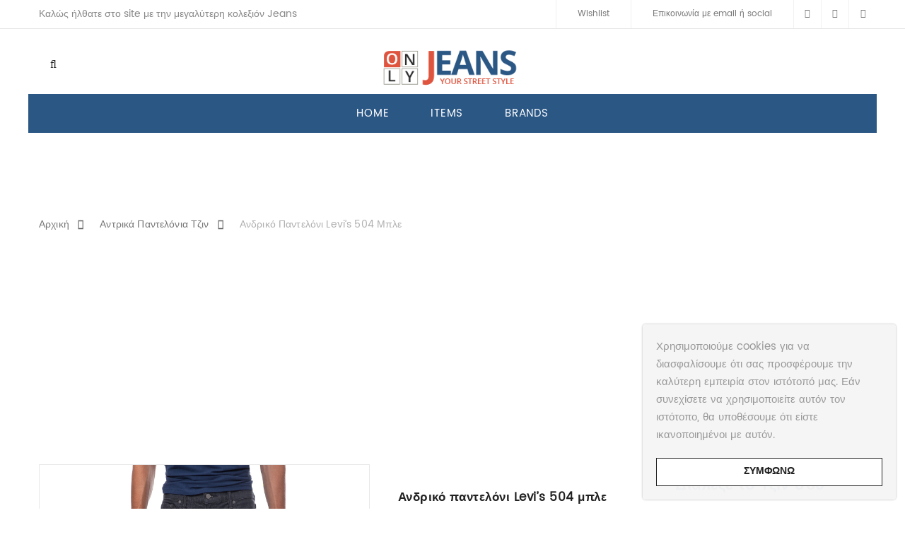

--- FILE ---
content_type: text/html; charset=UTF-8
request_url: https://www.onlyjeans.gr/denim/%CE%B1%CE%BD%CF%84%CF%81%CE%B9%CE%BA%CE%AC-%CF%80%CE%B1%CE%BD%CF%84%CE%B5%CE%BB%CF%8C%CE%BD%CE%B9%CE%B1-%CF%84%CE%B6%CE%B9%CE%BD/levis-%CE%B1%CE%BD%CE%B4%CF%81%CE%B9%CE%BA%CF%8C-%CF%80%CE%B1%CE%BD%CF%84%CE%B5%CE%BB%CF%8C%CE%BD%CE%B9-levis-504-%CE%BC%CF%80%CE%BB%CE%B5-2/
body_size: 22365
content:
<!DOCTYPE html>
<html lang="el" prefix="og: https://ogp.me/ns#"><head>
	<meta charset="UTF-8">
	<meta name="viewport" content="width=device-width, initial-scale=1">
	<link rel="profile" href="http://gmpg.org/xfn/11">
						<script>document.documentElement.className = document.documentElement.className + ' yes-js js_active js'</script>
					<style>img:is([sizes="auto" i], [sizes^="auto," i]) { contain-intrinsic-size: 3000px 1500px }</style>
	
<!-- Search Engine Optimization by Rank Math - https://rankmath.com/ -->
<title>LEVI&#039;S - Τζιν παντελόνι σε σκούρα μπλε απόχρωση, με&hellip;</title>
<meta name="description" content="Ανδρικό παντελόνι Levi&#039;s 504 μπλε. Προσφορά Τζιν παντελόνι σε σκούρα μπλε απόχρωση, με ίσια γραμμή και τσέπες στο μπροστινό και πίσω μέρος."/>
<meta name="robots" content="follow, index, max-snippet:-1, max-video-preview:-1, max-image-preview:large"/>
<link rel="canonical" href="https://www.onlyjeans.gr/denim/%ce%b1%ce%bd%cf%84%cf%81%ce%b9%ce%ba%ce%ac-%cf%80%ce%b1%ce%bd%cf%84%ce%b5%ce%bb%cf%8c%ce%bd%ce%b9%ce%b1-%cf%84%ce%b6%ce%b9%ce%bd/levis-%ce%b1%ce%bd%ce%b4%cf%81%ce%b9%ce%ba%cf%8c-%cf%80%ce%b1%ce%bd%cf%84%ce%b5%ce%bb%cf%8c%ce%bd%ce%b9-levis-504-%ce%bc%cf%80%ce%bb%ce%b5-2/" />
<meta property="og:locale" content="el_GR" />
<meta property="og:type" content="product" />
<meta property="og:title" content="LEVI&#039;S - Τζιν παντελόνι σε σκούρα μπλε απόχρωση, με&hellip;" />
<meta property="og:description" content="Ανδρικό παντελόνι Levi&#039;s 504 μπλε. Προσφορά Τζιν παντελόνι σε σκούρα μπλε απόχρωση, με ίσια γραμμή και τσέπες στο μπροστινό και πίσω μέρος." />
<meta property="og:url" content="https://www.onlyjeans.gr/denim/%ce%b1%ce%bd%cf%84%cf%81%ce%b9%ce%ba%ce%ac-%cf%80%ce%b1%ce%bd%cf%84%ce%b5%ce%bb%cf%8c%ce%bd%ce%b9%ce%b1-%cf%84%ce%b6%ce%b9%ce%bd/levis-%ce%b1%ce%bd%ce%b4%cf%81%ce%b9%ce%ba%cf%8c-%cf%80%ce%b1%ce%bd%cf%84%ce%b5%ce%bb%cf%8c%ce%bd%ce%b9-levis-504-%ce%bc%cf%80%ce%bb%ce%b5-2/" />
<meta property="og:site_name" content="OnlyJeans.gr" />
<meta property="og:updated_time" content="2022-06-23T10:44:15+03:00" />
<meta property="fb:app_id" content="256506168042032" />
<meta property="og:image" content="https://www.onlyjeans.gr/wp-content/uploads/2017/06/1510487.0-0000_1.png" />
<meta property="og:image:secure_url" content="https://www.onlyjeans.gr/wp-content/uploads/2017/06/1510487.0-0000_1.png" />
<meta property="og:image:width" content="1500" />
<meta property="og:image:height" content="1500" />
<meta property="og:image:alt" content="LEVI&#039;S - Ανδρικό παντελόνι Levi&#039;s 504 μπλε" />
<meta property="og:image:type" content="image/png" />
<meta property="product:brand" content="Levis" />
<meta property="product:price:amount" content="57.90" />
<meta property="product:price:currency" content="EUR" />
<meta name="twitter:card" content="summary_large_image" />
<meta name="twitter:title" content="LEVI&#039;S - Τζιν παντελόνι σε σκούρα μπλε απόχρωση, με&hellip;" />
<meta name="twitter:description" content="Ανδρικό παντελόνι Levi&#039;s 504 μπλε. Προσφορά Τζιν παντελόνι σε σκούρα μπλε απόχρωση, με ίσια γραμμή και τσέπες στο μπροστινό και πίσω μέρος." />
<meta name="twitter:site" content="@onlyjeansgr" />
<meta name="twitter:creator" content="@onlyjeansgr" />
<meta name="twitter:image" content="https://www.onlyjeans.gr/wp-content/uploads/2017/06/1510487.0-0000_1.png" />
<meta name="twitter:label1" content="Price" />
<meta name="twitter:data1" content="&euro;57.90" />
<meta name="twitter:label2" content="Availability" />
<meta name="twitter:data2" content="Η ΚΑΜΠΑΝΙΑ ΕΛΗΞΕ" />
<script type="application/ld+json" class="rank-math-schema">{"@context":"https://schema.org","@graph":[{"@type":"Place","@id":"https://www.onlyjeans.gr/#place","geo":{"@type":"GeoCoordinates","latitude":"37.936620","longitude":"23.641690"},"hasMap":"https://www.google.com/maps/search/?api=1&amp;query=37.936620,23.641690","address":{"@type":"PostalAddress","streetAddress":"Afentouli 1","addressLocality":"Pireaus","addressRegion":"Freattyda","postalCode":"18536","addressCountry":"Greece"}},{"@type":["ClothingStore","Organization"],"@id":"https://www.onlyjeans.gr/#organization","name":"OnlyJeans LTD","url":"https://www.onlyjeans.gr","sameAs":["https://www.facebook.com/onlyjeansgr","https://twitter.com/onlyjeansgr"],"email":"onlyjeans@mail.com","address":{"@type":"PostalAddress","streetAddress":"Afentouli 1","addressLocality":"Pireaus","addressRegion":"Freattyda","postalCode":"18536","addressCountry":"Greece"},"logo":{"@type":"ImageObject","@id":"https://www.onlyjeans.gr/#logo","url":"https://www.onlyjeans.gr/wp-content/uploads/2020/10/onlyjeans.gr_logo.png","contentUrl":"https://www.onlyjeans.gr/wp-content/uploads/2020/10/onlyjeans.gr_logo.png","caption":"OnlyJeans LTD","inLanguage":"el","width":"331","height":"90"},"priceRange":"\u20ac","openingHours":["Monday,Tuesday,Wednesday,Thursday,Friday,Saturday,Sunday 00:00-23:59"],"location":{"@id":"https://www.onlyjeans.gr/#place"},"image":{"@id":"https://www.onlyjeans.gr/#logo"},"telephone":"+30-210-883-5026"},{"@type":"WebSite","@id":"https://www.onlyjeans.gr/#website","url":"https://www.onlyjeans.gr","name":"OnlyJeans LTD","publisher":{"@id":"https://www.onlyjeans.gr/#organization"},"inLanguage":"el"},{"@type":"ImageObject","@id":"https://www.onlyjeans.gr/wp-content/uploads/2017/06/1510487.0-0000_1.png","url":"https://www.onlyjeans.gr/wp-content/uploads/2017/06/1510487.0-0000_1.png","width":"1500","height":"1500","caption":"LEVI'S - \u0391\u03bd\u03b4\u03c1\u03b9\u03ba\u03cc \u03c0\u03b1\u03bd\u03c4\u03b5\u03bb\u03cc\u03bd\u03b9 Levi's 504 \u03bc\u03c0\u03bb\u03b5","inLanguage":"el"},{"@type":"ItemPage","@id":"https://www.onlyjeans.gr/denim/%ce%b1%ce%bd%cf%84%cf%81%ce%b9%ce%ba%ce%ac-%cf%80%ce%b1%ce%bd%cf%84%ce%b5%ce%bb%cf%8c%ce%bd%ce%b9%ce%b1-%cf%84%ce%b6%ce%b9%ce%bd/levis-%ce%b1%ce%bd%ce%b4%cf%81%ce%b9%ce%ba%cf%8c-%cf%80%ce%b1%ce%bd%cf%84%ce%b5%ce%bb%cf%8c%ce%bd%ce%b9-levis-504-%ce%bc%cf%80%ce%bb%ce%b5-2/#webpage","url":"https://www.onlyjeans.gr/denim/%ce%b1%ce%bd%cf%84%cf%81%ce%b9%ce%ba%ce%ac-%cf%80%ce%b1%ce%bd%cf%84%ce%b5%ce%bb%cf%8c%ce%bd%ce%b9%ce%b1-%cf%84%ce%b6%ce%b9%ce%bd/levis-%ce%b1%ce%bd%ce%b4%cf%81%ce%b9%ce%ba%cf%8c-%cf%80%ce%b1%ce%bd%cf%84%ce%b5%ce%bb%cf%8c%ce%bd%ce%b9-levis-504-%ce%bc%cf%80%ce%bb%ce%b5-2/","name":"LEVI&#039;S - \u03a4\u03b6\u03b9\u03bd \u03c0\u03b1\u03bd\u03c4\u03b5\u03bb\u03cc\u03bd\u03b9 \u03c3\u03b5 \u03c3\u03ba\u03bf\u03cd\u03c1\u03b1 \u03bc\u03c0\u03bb\u03b5 \u03b1\u03c0\u03cc\u03c7\u03c1\u03c9\u03c3\u03b7, \u03bc\u03b5&hellip;","datePublished":"2017-06-19T11:55:46+03:00","dateModified":"2022-06-23T10:44:15+03:00","isPartOf":{"@id":"https://www.onlyjeans.gr/#website"},"primaryImageOfPage":{"@id":"https://www.onlyjeans.gr/wp-content/uploads/2017/06/1510487.0-0000_1.png"},"inLanguage":"el"},{"@type":"Product","brand":{"@type":"Brand","name":"Levis"},"name":"LEVI'S - \u03a4\u03b6\u03b9\u03bd \u03c0\u03b1\u03bd\u03c4\u03b5\u03bb\u03cc\u03bd\u03b9 \u03c3\u03b5 \u03c3\u03ba\u03bf\u03cd\u03c1\u03b1 \u03bc\u03c0\u03bb\u03b5 \u03b1\u03c0\u03cc\u03c7\u03c1\u03c9\u03c3\u03b7, \u03bc\u03b5&hellip;","description":"\u0391\u03bd\u03b4\u03c1\u03b9\u03ba\u03cc \u03c0\u03b1\u03bd\u03c4\u03b5\u03bb\u03cc\u03bd\u03b9 Levi's 504 \u03bc\u03c0\u03bb\u03b5. \u03a0\u03c1\u03bf\u03c3\u03c6\u03bf\u03c1\u03ac \u03a4\u03b6\u03b9\u03bd \u03c0\u03b1\u03bd\u03c4\u03b5\u03bb\u03cc\u03bd\u03b9 \u03c3\u03b5 \u03c3\u03ba\u03bf\u03cd\u03c1\u03b1 \u03bc\u03c0\u03bb\u03b5 \u03b1\u03c0\u03cc\u03c7\u03c1\u03c9\u03c3\u03b7, \u03bc\u03b5 \u03af\u03c3\u03b9\u03b1 \u03b3\u03c1\u03b1\u03bc\u03bc\u03ae \u03ba\u03b1\u03b9 \u03c4\u03c3\u03ad\u03c0\u03b5\u03c2 \u03c3\u03c4\u03bf \u03bc\u03c0\u03c1\u03bf\u03c3\u03c4\u03b9\u03bd\u03cc \u03ba\u03b1\u03b9 \u03c0\u03af\u03c3\u03c9 \u03bc\u03ad\u03c1\u03bf\u03c2.","sku":"78569","category":"\u0391\u03bd\u03c4\u03c1\u03b9\u03ba\u03ac \u03a0\u03b1\u03bd\u03c4\u03b5\u03bb\u03cc\u03bd\u03b9\u03b1 \u03a4\u03b6\u03b9\u03bd","mainEntityOfPage":{"@id":"https://www.onlyjeans.gr/denim/%ce%b1%ce%bd%cf%84%cf%81%ce%b9%ce%ba%ce%ac-%cf%80%ce%b1%ce%bd%cf%84%ce%b5%ce%bb%cf%8c%ce%bd%ce%b9%ce%b1-%cf%84%ce%b6%ce%b9%ce%bd/levis-%ce%b1%ce%bd%ce%b4%cf%81%ce%b9%ce%ba%cf%8c-%cf%80%ce%b1%ce%bd%cf%84%ce%b5%ce%bb%cf%8c%ce%bd%ce%b9-levis-504-%ce%bc%cf%80%ce%bb%ce%b5-2/#webpage"},"image":[{"@type":"ImageObject","url":"https://www.onlyjeans.gr/wp-content/uploads/2017/06/1510487.0-0000_1.png","height":"1500","width":"1500"}],"offers":{"@type":"Offer","price":"57.90","priceCurrency":"EUR","priceValidUntil":"2029-10-30","availability":"http://schema.org/OutOfStock","itemCondition":"NewCondition","url":"https://www.onlyjeans.gr/denim/%ce%b1%ce%bd%cf%84%cf%81%ce%b9%ce%ba%ce%ac-%cf%80%ce%b1%ce%bd%cf%84%ce%b5%ce%bb%cf%8c%ce%bd%ce%b9%ce%b1-%cf%84%ce%b6%ce%b9%ce%bd/levis-%ce%b1%ce%bd%ce%b4%cf%81%ce%b9%ce%ba%cf%8c-%cf%80%ce%b1%ce%bd%cf%84%ce%b5%ce%bb%cf%8c%ce%bd%ce%b9-levis-504-%ce%bc%cf%80%ce%bb%ce%b5-2/","seller":{"@type":"Organization","@id":"https://www.onlyjeans.gr/","name":"OnlyJeans LTD","url":"https://www.onlyjeans.gr","logo":"https://www.onlyjeans.gr/wp-content/uploads/2020/10/onlyjeans.gr_logo.png"}},"additionalProperty":[{"@type":"PropertyValue","name":"pa_shop","value":"FactoryOutlet"}],"@id":"https://www.onlyjeans.gr/denim/%ce%b1%ce%bd%cf%84%cf%81%ce%b9%ce%ba%ce%ac-%cf%80%ce%b1%ce%bd%cf%84%ce%b5%ce%bb%cf%8c%ce%bd%ce%b9%ce%b1-%cf%84%ce%b6%ce%b9%ce%bd/levis-%ce%b1%ce%bd%ce%b4%cf%81%ce%b9%ce%ba%cf%8c-%cf%80%ce%b1%ce%bd%cf%84%ce%b5%ce%bb%cf%8c%ce%bd%ce%b9-levis-504-%ce%bc%cf%80%ce%bb%ce%b5-2/#richSnippet"}]}</script>
<!-- /Rank Math WordPress SEO plugin -->

<link rel='stylesheet' id='extended-tags-widget-css' href='https://www.onlyjeans.gr/wp-content/plugins/extended-tags-widget/css/widget.css' type='text/css' media='all' />
<link rel='stylesheet' id='wp-block-library-css' href='https://www.onlyjeans.gr/wp-includes/css/dist/block-library/style.min.css' type='text/css' media='all' />
<style id='classic-theme-styles-inline-css' type='text/css'>
/*! This file is auto-generated */
.wp-block-button__link{color:#fff;background-color:#32373c;border-radius:9999px;box-shadow:none;text-decoration:none;padding:calc(.667em + 2px) calc(1.333em + 2px);font-size:1.125em}.wp-block-file__button{background:#32373c;color:#fff;text-decoration:none}
</style>
<style id='global-styles-inline-css' type='text/css'>
:root{--wp--preset--aspect-ratio--square: 1;--wp--preset--aspect-ratio--4-3: 4/3;--wp--preset--aspect-ratio--3-4: 3/4;--wp--preset--aspect-ratio--3-2: 3/2;--wp--preset--aspect-ratio--2-3: 2/3;--wp--preset--aspect-ratio--16-9: 16/9;--wp--preset--aspect-ratio--9-16: 9/16;--wp--preset--color--black: #000000;--wp--preset--color--cyan-bluish-gray: #abb8c3;--wp--preset--color--white: #ffffff;--wp--preset--color--pale-pink: #f78da7;--wp--preset--color--vivid-red: #cf2e2e;--wp--preset--color--luminous-vivid-orange: #ff6900;--wp--preset--color--luminous-vivid-amber: #fcb900;--wp--preset--color--light-green-cyan: #7bdcb5;--wp--preset--color--vivid-green-cyan: #00d084;--wp--preset--color--pale-cyan-blue: #8ed1fc;--wp--preset--color--vivid-cyan-blue: #0693e3;--wp--preset--color--vivid-purple: #9b51e0;--wp--preset--gradient--vivid-cyan-blue-to-vivid-purple: linear-gradient(135deg,rgba(6,147,227,1) 0%,rgb(155,81,224) 100%);--wp--preset--gradient--light-green-cyan-to-vivid-green-cyan: linear-gradient(135deg,rgb(122,220,180) 0%,rgb(0,208,130) 100%);--wp--preset--gradient--luminous-vivid-amber-to-luminous-vivid-orange: linear-gradient(135deg,rgba(252,185,0,1) 0%,rgba(255,105,0,1) 100%);--wp--preset--gradient--luminous-vivid-orange-to-vivid-red: linear-gradient(135deg,rgba(255,105,0,1) 0%,rgb(207,46,46) 100%);--wp--preset--gradient--very-light-gray-to-cyan-bluish-gray: linear-gradient(135deg,rgb(238,238,238) 0%,rgb(169,184,195) 100%);--wp--preset--gradient--cool-to-warm-spectrum: linear-gradient(135deg,rgb(74,234,220) 0%,rgb(151,120,209) 20%,rgb(207,42,186) 40%,rgb(238,44,130) 60%,rgb(251,105,98) 80%,rgb(254,248,76) 100%);--wp--preset--gradient--blush-light-purple: linear-gradient(135deg,rgb(255,206,236) 0%,rgb(152,150,240) 100%);--wp--preset--gradient--blush-bordeaux: linear-gradient(135deg,rgb(254,205,165) 0%,rgb(254,45,45) 50%,rgb(107,0,62) 100%);--wp--preset--gradient--luminous-dusk: linear-gradient(135deg,rgb(255,203,112) 0%,rgb(199,81,192) 50%,rgb(65,88,208) 100%);--wp--preset--gradient--pale-ocean: linear-gradient(135deg,rgb(255,245,203) 0%,rgb(182,227,212) 50%,rgb(51,167,181) 100%);--wp--preset--gradient--electric-grass: linear-gradient(135deg,rgb(202,248,128) 0%,rgb(113,206,126) 100%);--wp--preset--gradient--midnight: linear-gradient(135deg,rgb(2,3,129) 0%,rgb(40,116,252) 100%);--wp--preset--font-size--small: 13px;--wp--preset--font-size--medium: 20px;--wp--preset--font-size--large: 36px;--wp--preset--font-size--x-large: 42px;--wp--preset--spacing--20: 0.44rem;--wp--preset--spacing--30: 0.67rem;--wp--preset--spacing--40: 1rem;--wp--preset--spacing--50: 1.5rem;--wp--preset--spacing--60: 2.25rem;--wp--preset--spacing--70: 3.38rem;--wp--preset--spacing--80: 5.06rem;--wp--preset--shadow--natural: 6px 6px 9px rgba(0, 0, 0, 0.2);--wp--preset--shadow--deep: 12px 12px 50px rgba(0, 0, 0, 0.4);--wp--preset--shadow--sharp: 6px 6px 0px rgba(0, 0, 0, 0.2);--wp--preset--shadow--outlined: 6px 6px 0px -3px rgba(255, 255, 255, 1), 6px 6px rgba(0, 0, 0, 1);--wp--preset--shadow--crisp: 6px 6px 0px rgba(0, 0, 0, 1);}:where(.is-layout-flex){gap: 0.5em;}:where(.is-layout-grid){gap: 0.5em;}body .is-layout-flex{display: flex;}.is-layout-flex{flex-wrap: wrap;align-items: center;}.is-layout-flex > :is(*, div){margin: 0;}body .is-layout-grid{display: grid;}.is-layout-grid > :is(*, div){margin: 0;}:where(.wp-block-columns.is-layout-flex){gap: 2em;}:where(.wp-block-columns.is-layout-grid){gap: 2em;}:where(.wp-block-post-template.is-layout-flex){gap: 1.25em;}:where(.wp-block-post-template.is-layout-grid){gap: 1.25em;}.has-black-color{color: var(--wp--preset--color--black) !important;}.has-cyan-bluish-gray-color{color: var(--wp--preset--color--cyan-bluish-gray) !important;}.has-white-color{color: var(--wp--preset--color--white) !important;}.has-pale-pink-color{color: var(--wp--preset--color--pale-pink) !important;}.has-vivid-red-color{color: var(--wp--preset--color--vivid-red) !important;}.has-luminous-vivid-orange-color{color: var(--wp--preset--color--luminous-vivid-orange) !important;}.has-luminous-vivid-amber-color{color: var(--wp--preset--color--luminous-vivid-amber) !important;}.has-light-green-cyan-color{color: var(--wp--preset--color--light-green-cyan) !important;}.has-vivid-green-cyan-color{color: var(--wp--preset--color--vivid-green-cyan) !important;}.has-pale-cyan-blue-color{color: var(--wp--preset--color--pale-cyan-blue) !important;}.has-vivid-cyan-blue-color{color: var(--wp--preset--color--vivid-cyan-blue) !important;}.has-vivid-purple-color{color: var(--wp--preset--color--vivid-purple) !important;}.has-black-background-color{background-color: var(--wp--preset--color--black) !important;}.has-cyan-bluish-gray-background-color{background-color: var(--wp--preset--color--cyan-bluish-gray) !important;}.has-white-background-color{background-color: var(--wp--preset--color--white) !important;}.has-pale-pink-background-color{background-color: var(--wp--preset--color--pale-pink) !important;}.has-vivid-red-background-color{background-color: var(--wp--preset--color--vivid-red) !important;}.has-luminous-vivid-orange-background-color{background-color: var(--wp--preset--color--luminous-vivid-orange) !important;}.has-luminous-vivid-amber-background-color{background-color: var(--wp--preset--color--luminous-vivid-amber) !important;}.has-light-green-cyan-background-color{background-color: var(--wp--preset--color--light-green-cyan) !important;}.has-vivid-green-cyan-background-color{background-color: var(--wp--preset--color--vivid-green-cyan) !important;}.has-pale-cyan-blue-background-color{background-color: var(--wp--preset--color--pale-cyan-blue) !important;}.has-vivid-cyan-blue-background-color{background-color: var(--wp--preset--color--vivid-cyan-blue) !important;}.has-vivid-purple-background-color{background-color: var(--wp--preset--color--vivid-purple) !important;}.has-black-border-color{border-color: var(--wp--preset--color--black) !important;}.has-cyan-bluish-gray-border-color{border-color: var(--wp--preset--color--cyan-bluish-gray) !important;}.has-white-border-color{border-color: var(--wp--preset--color--white) !important;}.has-pale-pink-border-color{border-color: var(--wp--preset--color--pale-pink) !important;}.has-vivid-red-border-color{border-color: var(--wp--preset--color--vivid-red) !important;}.has-luminous-vivid-orange-border-color{border-color: var(--wp--preset--color--luminous-vivid-orange) !important;}.has-luminous-vivid-amber-border-color{border-color: var(--wp--preset--color--luminous-vivid-amber) !important;}.has-light-green-cyan-border-color{border-color: var(--wp--preset--color--light-green-cyan) !important;}.has-vivid-green-cyan-border-color{border-color: var(--wp--preset--color--vivid-green-cyan) !important;}.has-pale-cyan-blue-border-color{border-color: var(--wp--preset--color--pale-cyan-blue) !important;}.has-vivid-cyan-blue-border-color{border-color: var(--wp--preset--color--vivid-cyan-blue) !important;}.has-vivid-purple-border-color{border-color: var(--wp--preset--color--vivid-purple) !important;}.has-vivid-cyan-blue-to-vivid-purple-gradient-background{background: var(--wp--preset--gradient--vivid-cyan-blue-to-vivid-purple) !important;}.has-light-green-cyan-to-vivid-green-cyan-gradient-background{background: var(--wp--preset--gradient--light-green-cyan-to-vivid-green-cyan) !important;}.has-luminous-vivid-amber-to-luminous-vivid-orange-gradient-background{background: var(--wp--preset--gradient--luminous-vivid-amber-to-luminous-vivid-orange) !important;}.has-luminous-vivid-orange-to-vivid-red-gradient-background{background: var(--wp--preset--gradient--luminous-vivid-orange-to-vivid-red) !important;}.has-very-light-gray-to-cyan-bluish-gray-gradient-background{background: var(--wp--preset--gradient--very-light-gray-to-cyan-bluish-gray) !important;}.has-cool-to-warm-spectrum-gradient-background{background: var(--wp--preset--gradient--cool-to-warm-spectrum) !important;}.has-blush-light-purple-gradient-background{background: var(--wp--preset--gradient--blush-light-purple) !important;}.has-blush-bordeaux-gradient-background{background: var(--wp--preset--gradient--blush-bordeaux) !important;}.has-luminous-dusk-gradient-background{background: var(--wp--preset--gradient--luminous-dusk) !important;}.has-pale-ocean-gradient-background{background: var(--wp--preset--gradient--pale-ocean) !important;}.has-electric-grass-gradient-background{background: var(--wp--preset--gradient--electric-grass) !important;}.has-midnight-gradient-background{background: var(--wp--preset--gradient--midnight) !important;}.has-small-font-size{font-size: var(--wp--preset--font-size--small) !important;}.has-medium-font-size{font-size: var(--wp--preset--font-size--medium) !important;}.has-large-font-size{font-size: var(--wp--preset--font-size--large) !important;}.has-x-large-font-size{font-size: var(--wp--preset--font-size--x-large) !important;}
:where(.wp-block-post-template.is-layout-flex){gap: 1.25em;}:where(.wp-block-post-template.is-layout-grid){gap: 1.25em;}
:where(.wp-block-columns.is-layout-flex){gap: 2em;}:where(.wp-block-columns.is-layout-grid){gap: 2em;}
:root :where(.wp-block-pullquote){font-size: 1.5em;line-height: 1.6;}
</style>
<style id='woocommerce-inline-inline-css' type='text/css'>
.woocommerce form .form-row .required { visibility: visible; }
</style>
<link rel='stylesheet' id='brands-styles-css' href='https://www.onlyjeans.gr/wp-content/plugins/woocommerce/assets/css/brands.css' type='text/css' media='all' />
<link rel='stylesheet' id='child-theme-styles-css' href='https://www.onlyjeans.gr/wp-content/themes/xtocky/style.css' type='text/css' media='all' />
<link rel='stylesheet' id='child-style-css' href='https://www.onlyjeans.gr/wp-content/themes/xtocky_child/style.css' type='text/css' media='all' />
<style id='akismet-widget-style-inline-css' type='text/css'>

			.a-stats {
				--akismet-color-mid-green: #357b49;
				--akismet-color-white: #fff;
				--akismet-color-light-grey: #f6f7f7;

				max-width: 350px;
				width: auto;
			}

			.a-stats * {
				all: unset;
				box-sizing: border-box;
			}

			.a-stats strong {
				font-weight: 600;
			}

			.a-stats a.a-stats__link,
			.a-stats a.a-stats__link:visited,
			.a-stats a.a-stats__link:active {
				background: var(--akismet-color-mid-green);
				border: none;
				box-shadow: none;
				border-radius: 8px;
				color: var(--akismet-color-white);
				cursor: pointer;
				display: block;
				font-family: -apple-system, BlinkMacSystemFont, 'Segoe UI', 'Roboto', 'Oxygen-Sans', 'Ubuntu', 'Cantarell', 'Helvetica Neue', sans-serif;
				font-weight: 500;
				padding: 12px;
				text-align: center;
				text-decoration: none;
				transition: all 0.2s ease;
			}

			/* Extra specificity to deal with TwentyTwentyOne focus style */
			.widget .a-stats a.a-stats__link:focus {
				background: var(--akismet-color-mid-green);
				color: var(--akismet-color-white);
				text-decoration: none;
			}

			.a-stats a.a-stats__link:hover {
				filter: brightness(110%);
				box-shadow: 0 4px 12px rgba(0, 0, 0, 0.06), 0 0 2px rgba(0, 0, 0, 0.16);
			}

			.a-stats .count {
				color: var(--akismet-color-white);
				display: block;
				font-size: 1.5em;
				line-height: 1.4;
				padding: 0 13px;
				white-space: nowrap;
			}
		
</style>
<link rel='stylesheet' id='js_composer_front-css' href='https://www.onlyjeans.gr/wp-content/plugins/js_composer/assets/css/js_composer.min.css' type='text/css' media='all' />
<link rel='stylesheet' id='xtocky-style-css' href='https://www.onlyjeans.gr/wp-content/themes/xtocky_child/style.css' type='text/css' media='all' />
<style id='xtocky-style-inline-css' type='text/css'>
/* Out of stock label*/
.product-label.outofstock {
    width: 140px;
    height: 140px;
    padding-top: 60px;
    background-color: #2b5785;
}

.product-label.outofstock+figure img {
    opacity: 10;
}

/* Related products */
.mt60 {
    margin-top: auto !important;
}

.header-top-text {
    padding-top: 8px;
}

.footer-top {
    padding-top: 0px;
    padding-bottom: 0px;
}

/* Newsletter form height */
.signup-newsletter.newsv2 {
    min-height: 280px;
}

@media (max-width: 600px) {
.signup-newsletter:not(.newsv3) .banner-content {
  left: 1px;
}
}

/* Social icon styles */
.social-icons .social-icon {
	display: inline-block;
	width: 40px;
	height: 40px;
	line-height: 40px;
	background-color: #2b5785;
	border: 1px solid #2b5785;
	border-radius: 4px;
}
.social-icons i {
	font-size: 16px;
	color: #fff;
}
.icon-layout-2 .icon-block .icon-wrap {
	margin-bottom: 1.769rem;
}

/* new View more if outofstock */
.myButton {
	background-color:#bf0000;
	border-radius:6px;
	border:1px solid #bf0000;
	display:inline-block;
	cursor:pointer;
	color:#fff;
	font-size:15px;
	font-weight:bold;
	padding:6px 24px;
	text-decoration:none;
}
.myButton:hover,
.myButton:focus {
    background: #fff;
	color: #bf0000;
    text-decoration: none;
}
.myButton:active {
	position:relative;
	top:1px;
}

/* Single brand */
.shear-brand .brand-img {
  width: 120px;
}

/* Shop archive expand buy button appear the CTA */
div[class*="has-sidebar-"] .columns-5 .product-wrap.pl-1 .product-action .cart-btn-wrap a, div[class*="has-sidebar-"] .columns-4 .product-wrap.pl-1 .product-action .cart-btn-wrap a {
  font-size: 14px;
}

/* Extented tags widget */
.extended-tags-btn a span {
  font-size: 16px;
}

/* Style horizontal the colan list in home page */
.colan{
    border:1px solid #ccc;
    border-width:1px 0;
    list-style:none;
    margin:0;
    padding:0;
    text-align:center;
}
.colan li{
    display:inline;
}
.colan a{
    display:inline-block;
    padding:10px;
}

/* Scroll to top */
.scroll-top span {
    background-color: #2b5785;
    border: 1px solid #fff;
	border-radius: 50%;    
}

/* Related products slider*/
.slick-arrow {
    background-color:#fff;
}

/* Single add to cart button */
.summary .single_add_to_cart_button {
    padding-left:59px;
    padding-right:59px;
    padding-top:2px;
    margin-left:1px;
    font-size:16px;
    border-color:#c2c2c2 !important;
    box-shadow: inset 0 0 0 2px #fff;
}

/* Single product price color */
.entry-summary .price 
ins {
    color: #035d59 !important;
}

.entry-summary .price 
del {
    color: #bfbfbf !important;
}

/* Price archive font weight */
.product-price-container {
  font-weight: 400;
}
	
/*media*/@media (min-width:1200px){.container{max-width:1200px} }
</style>
<script type="text/javascript" src="https://www.onlyjeans.gr/wp-includes/js/jquery/jquery.min.js" id="jquery-core-js"></script>
<script type="text/javascript" src="https://www.onlyjeans.gr/wp-includes/js/jquery/jquery-migrate.min.js" id="jquery-migrate-js"></script>
<script type="text/javascript" src="https://www.onlyjeans.gr/wp-content/plugins/AZGlossaryIndex/js/toggle.js" id="gtitoggle-js"></script>
<script type="text/javascript" id="wc-single-product-js-extra">
/* <![CDATA[ */
var wc_single_product_params = {"i18n_required_rating_text":"\u03a0\u03b1\u03c1\u03b1\u03ba\u03b1\u03bb\u03bf\u03cd\u03bc\u03b5, \u03b5\u03c0\u03b9\u03bb\u03ad\u03be\u03c4\u03b5 \u03bc\u03af\u03b1 \u03b2\u03b1\u03b8\u03bc\u03bf\u03bb\u03bf\u03b3\u03af\u03b1","i18n_rating_options":["1 \u03b1\u03c0\u03cc 5 \u03b1\u03c3\u03c4\u03ad\u03c1\u03b9\u03b1","2 \u03b1\u03c0\u03cc 5 \u03b1\u03c3\u03c4\u03ad\u03c1\u03b9\u03b1","3 \u03b1\u03c0\u03cc 5 \u03b1\u03c3\u03c4\u03ad\u03c1\u03b9\u03b1","4 \u03b1\u03c0\u03cc 5 \u03b1\u03c3\u03c4\u03ad\u03c1\u03b9\u03b1","5 \u03b1\u03c0\u03cc 5 \u03b1\u03c3\u03c4\u03ad\u03c1\u03b9\u03b1"],"i18n_product_gallery_trigger_text":"View full-screen image gallery","review_rating_required":"yes","flexslider":{"rtl":false,"animation":"slide","smoothHeight":true,"directionNav":false,"controlNav":"thumbnails","slideshow":false,"animationSpeed":500,"animationLoop":false,"allowOneSlide":false},"zoom_enabled":"","zoom_options":[],"photoswipe_enabled":"","photoswipe_options":{"shareEl":false,"closeOnScroll":false,"history":false,"hideAnimationDuration":0,"showAnimationDuration":0},"flexslider_enabled":""};
/* ]]> */
</script>
<script type="text/javascript" src="https://www.onlyjeans.gr/wp-content/plugins/woocommerce/assets/js/frontend/single-product.min.js" id="wc-single-product-js" defer="defer" data-wp-strategy="defer"></script>
<script type="text/javascript" src="https://www.onlyjeans.gr/wp-content/plugins/woocommerce/assets/js/jquery-blockui/jquery.blockUI.min.js" id="jquery-blockui-js" defer="defer" data-wp-strategy="defer"></script>
<script type="text/javascript" src="https://www.onlyjeans.gr/wp-content/plugins/woocommerce/assets/js/js-cookie/js.cookie.min.js" id="js-cookie-js" defer="defer" data-wp-strategy="defer"></script>
<script type="text/javascript" id="woocommerce-js-extra">
/* <![CDATA[ */
var woocommerce_params = {"ajax_url":"\/wp-admin\/admin-ajax.php","wc_ajax_url":"\/?wc-ajax=%%endpoint%%","i18n_password_show":"\u0395\u03bc\u03c6\u03ac\u03bd\u03b9\u03c3\u03b7 \u03c3\u03c5\u03bd\u03b8\u03b7\u03bc\u03b1\u03c4\u03b9\u03ba\u03bf\u03cd","i18n_password_hide":"\u0391\u03c0\u03cc\u03ba\u03c1\u03c5\u03c8\u03b7 \u03c3\u03c5\u03bd\u03b8\u03b7\u03bc\u03b1\u03c4\u03b9\u03ba\u03bf\u03cd"};
/* ]]> */
</script>
<script type="text/javascript" src="https://www.onlyjeans.gr/wp-content/plugins/woocommerce/assets/js/frontend/woocommerce.min.js" id="woocommerce-js" defer="defer" data-wp-strategy="defer"></script>
<link rel="https://api.w.org/" href="https://www.onlyjeans.gr/wp-json/" /><link rel="alternate" title="JSON" type="application/json" href="https://www.onlyjeans.gr/wp-json/wp/v2/product/78569" /><link rel="EditURI" type="application/rsd+xml" title="RSD" href="https://www.onlyjeans.gr/xmlrpc.php?rsd" />
<meta name="generator" content="WordPress 6.8.1" />
<link rel='shortlink' href='https://www.onlyjeans.gr/?p=78569' />
<link rel="alternate" title="oEmbed (JSON)" type="application/json+oembed" href="https://www.onlyjeans.gr/wp-json/oembed/1.0/embed?url=https%3A%2F%2Fwww.onlyjeans.gr%2Fdenim%2F%25ce%25b1%25ce%25bd%25cf%2584%25cf%2581%25ce%25b9%25ce%25ba%25ce%25ac-%25cf%2580%25ce%25b1%25ce%25bd%25cf%2584%25ce%25b5%25ce%25bb%25cf%258c%25ce%25bd%25ce%25b9%25ce%25b1-%25cf%2584%25ce%25b6%25ce%25b9%25ce%25bd%2Flevis-%25ce%25b1%25ce%25bd%25ce%25b4%25cf%2581%25ce%25b9%25ce%25ba%25cf%258c-%25cf%2580%25ce%25b1%25ce%25bd%25cf%2584%25ce%25b5%25ce%25bb%25cf%258c%25ce%25bd%25ce%25b9-levis-504-%25ce%25bc%25cf%2580%25ce%25bb%25ce%25b5-2%2F" />
<link rel="alternate" title="oEmbed (XML)" type="text/xml+oembed" href="https://www.onlyjeans.gr/wp-json/oembed/1.0/embed?url=https%3A%2F%2Fwww.onlyjeans.gr%2Fdenim%2F%25ce%25b1%25ce%25bd%25cf%2584%25cf%2581%25ce%25b9%25ce%25ba%25ce%25ac-%25cf%2580%25ce%25b1%25ce%25bd%25cf%2584%25ce%25b5%25ce%25bb%25cf%258c%25ce%25bd%25ce%25b9%25ce%25b1-%25cf%2584%25ce%25b6%25ce%25b9%25ce%25bd%2Flevis-%25ce%25b1%25ce%25bd%25ce%25b4%25cf%2581%25ce%25b9%25ce%25ba%25cf%258c-%25cf%2580%25ce%25b1%25ce%25bd%25cf%2584%25ce%25b5%25ce%25bb%25cf%258c%25ce%25bd%25ce%25b9-levis-504-%25ce%25bc%25cf%2580%25ce%25bb%25ce%25b5-2%2F&#038;format=xml" />
<meta name="apple-mobile-web-app-title" content="OnlyJeans.gr"><link rel="shortcut icon" type="image/x-icon" href="https://www.onlyjeans.gr/wp-content/uploads/2020/08/favicon.png" />
<link rel="apple-touch-icon" sizes="144x144" href=" https://www.onlyjeans.gr/wp-content/uploads/2020/12/iOS-144.png"><link rel="apple-touch-icon" sizes="114x114" href="https://www.onlyjeans.gr/wp-content/uploads/2020/12/iOS-114.png"><link rel="apple-touch-icon" sizes="72x72" href="https://www.onlyjeans.gr/wp-content/uploads/2020/12/iOS-72.png"><link rel="apple-touch-icon" sizes="57x57" href="https://www.onlyjeans.gr/wp-content/uploads/2020/12/iOS-57.png"><meta name="robots" content="NOODP"><meta name="description" content="Ανδρικό παντελόνι Levi&#8217;s 504 μπλε" />	<noscript><style>.woocommerce-product-gallery{ opacity: 1 !important; }</style></noscript>
	<style type="text/css"></style><meta name="generator" content="Powered by WPBakery Page Builder - drag and drop page builder for WordPress."/>
<style type="text/css" title="dynamic-css" class="options-output">.error404 .site .piko-content{background-color:#eeee22;}body:not(.header-layout-4):not(.header-layout-5) .site-header .header-main, .header-layout-3 .site-header .header-main, .header-layout-4 .site-header .header-main .menu4, .header-layout-5 .site-header .header-main .menu5{background-color:#2b5785;}.site-header .header-main{border-bottom-color:#2b5785;}.tools_button,.tools_button:hover,.header-dropdown.login-dropdown > a > span:not(.dropdown-text), .cart-dropdown a > i, .header-dropdown > li > a > i,.header-boxes-container li,.header-dropdown.lang .amount{color:#2b5785;}.mega-menu > li:hover > a, .header-layout-4 .mega-menu > li:hover > a, .header-dropdown.cart-dropdown > a .cart-items, .header-layout-5 .mega-menu > li:hover > a,.header-layout-3 .mega-menu>li:hover>a{color:#56cfe4;}.mega-menu .narrow .popup > .inner > ul.sub-menu > li:hover > a, .mega-menu .narrow .popup > .inner > ul.sub-menu > li.current-menu-item a,.main-menu-wrap .header-dropdown.lang ul li:hover > a,.main-menu-wrap .header-dropdown.lang ul li a:hover{color:#bf0000;}body:not(.single-product):not(.post-type-archive-product) .page-header h1{opacity: 1;visibility: visible;-webkit-transition: opacity 0.24s ease-in-out;-moz-transition: opacity 0.24s ease-in-out;transition: opacity 0.24s ease-in-out;}.wf-loading body:not(.single-product):not(.post-type-archive-product) .page-header h1{opacity: 0;}.ie.wf-loading body:not(.single-product):not(.post-type-archive-product) .page-header h1{visibility: hidden;}.page-header:not(.woo-breadcrumb) .breadcrumb a:hover{color:#56cfe1;}.breadcrumb > .current, .breadcrumb .prefix, .woocommerce-breadcrumb{color:#878787;}.page-header{padding-top:40px;padding-bottom:41px;}body:not(.single-product):not(.post-type-archive-product) .page-header{background-color:transparent;}.footer-bottom{background-color:#fff;}.footer-bottom, .footer .footer-bottom a:not(.scroll-top), .footer-bottom .payment-info h5, .footer-bottom .footer-menu li + li:before {color:#a8a8a8;}.footer-bottom .social-icons .social-icon:hover, .footer-bottom .social-icons .social-icon:focus{background-color:#56cfe1;}.footer .footer-bottom a:hover, .footer .footer-bottom a:focus {color:#56cfe1;}.footer-bottom .social-icons .social-icon {background-color:#cfcfcf;}.footer-bottom .social-icons i{color:#ffffff;}.footer{background-color:#2b5785;}.footer .widget .widget-title {color:#ffffff;}.product-wrap figure .product-image + .product-image,.product-top figure, .woocommerce-product-gallery .slick-slide img, .woocommerce-product-gallery .flex-viewport,.products.products-list .product-top figure{border-top:1px solid #e9e9e9;border-bottom:1px solid #e9e9e9;border-left:1px solid #e9e9e9;border-right:1px solid #e9e9e9;}.page-header.woo-breadcrumb{background-color:#f4f4f4;}.page-header.woo-breadcrumb h1{color:#333;font-size:18px;opacity: 1;visibility: visible;-webkit-transition: opacity 0.24s ease-in-out;-moz-transition: opacity 0.24s ease-in-out;transition: opacity 0.24s ease-in-out;}.wf-loading .page-header.woo-breadcrumb h1{opacity: 0;}.ie.wf-loading .page-header.woo-breadcrumb h1{visibility: hidden;}.page-header.woo-breadcrumb{padding-top:18px;padding-bottom:18px;}.page-header.woo-single{padding-top:15px;padding-bottom:15px;}.page-header.woo-single .breadcrumb a{color:#777777;}.page-header.woo-single .breadcrumb a:hover, .page-header.woo-single .breadcrumb a:focus{color:#56cfe1;}.page-header.woo-single .breadcrumb > .current, .page-header.woo-single .breadcrumb .prefix, .page-header.woo-single .woocommerce-breadcrumb{color:#b0afaf;}body{color:#888888;opacity: 1;visibility: visible;-webkit-transition: opacity 0.24s ease-in-out;-moz-transition: opacity 0.24s ease-in-out;transition: opacity 0.24s ease-in-out;}.wf-loading body{opacity: 0;}.ie.wf-loading body{visibility: hidden;}h1, .h1, h2, .h2, h3, .h3, h4, .h4, h5, .h5, h6, .h6{opacity: 1;visibility: visible;-webkit-transition: opacity 0.24s ease-in-out;-moz-transition: opacity 0.24s ease-in-out;transition: opacity 0.24s ease-in-out;}.wf-loading h1,.wf-loading  .h1,.wf-loading  h2,.wf-loading  .h2,.wf-loading  h3,.wf-loading  .h3,.wf-loading  h4,.wf-loading  .h4,.wf-loading  h5,.wf-loading  .h5,.wf-loading  h6,.wf-loading  .h6{opacity: 0;}.ie.wf-loading h1,.ie.wf-loading  .h1,.ie.wf-loading  h2,.ie.wf-loading  .h2,.ie.wf-loading  h3,.ie.wf-loading  .h3,.ie.wf-loading  h4,.ie.wf-loading  .h4,.ie.wf-loading  h5,.ie.wf-loading  .h5,.ie.wf-loading  h6,.ie.wf-loading  .h6{visibility: hidden;}h1,.h1{color:#222;font-size:28px;opacity: 1;visibility: visible;-webkit-transition: opacity 0.24s ease-in-out;-moz-transition: opacity 0.24s ease-in-out;transition: opacity 0.24s ease-in-out;}.wf-loading h1,.wf-loading .h1{opacity: 0;}.ie.wf-loading h1,.ie.wf-loading .h1{visibility: hidden;}h2,.h2{color:#222;font-size:25px;opacity: 1;visibility: visible;-webkit-transition: opacity 0.24s ease-in-out;-moz-transition: opacity 0.24s ease-in-out;transition: opacity 0.24s ease-in-out;}.wf-loading h2,.wf-loading .h2{opacity: 0;}.ie.wf-loading h2,.ie.wf-loading .h2{visibility: hidden;}h3,.h3{color:#222;font-size:22px;opacity: 1;visibility: visible;-webkit-transition: opacity 0.24s ease-in-out;-moz-transition: opacity 0.24s ease-in-out;transition: opacity 0.24s ease-in-out;}.wf-loading h3,.wf-loading .h3{opacity: 0;}.ie.wf-loading h3,.ie.wf-loading .h3{visibility: hidden;}h4,.h4{color:#222;font-size:18px;opacity: 1;visibility: visible;-webkit-transition: opacity 0.24s ease-in-out;-moz-transition: opacity 0.24s ease-in-out;transition: opacity 0.24s ease-in-out;}.wf-loading h4,.wf-loading .h4{opacity: 0;}.ie.wf-loading h4,.ie.wf-loading .h4{visibility: hidden;}h5,.h5{color:#222;font-size:16px;opacity: 1;visibility: visible;-webkit-transition: opacity 0.24s ease-in-out;-moz-transition: opacity 0.24s ease-in-out;transition: opacity 0.24s ease-in-out;}.wf-loading h5,.wf-loading .h5{opacity: 0;}.ie.wf-loading h5,.ie.wf-loading .h5{visibility: hidden;}h6,.h6{color:#222;font-size:14px;opacity: 1;visibility: visible;-webkit-transition: opacity 0.24s ease-in-out;-moz-transition: opacity 0.24s ease-in-out;transition: opacity 0.24s ease-in-out;}.wf-loading h6,.wf-loading .h6{opacity: 0;}.ie.wf-loading h6,.ie.wf-loading .h6{visibility: hidden;}
.product-action a:hover,.vc_custom_heading .block-header .banner-btn:not(.line_button):hover,.pl-5 .product-action a:hover,.entry .entry-date.sticky-post,.entry.entry-grid.entry-quote blockquote,.filter-sidebar .pikoworks_widget_brands li a:hover,.filter-sidebar .tagcloud a:hover,.footer .widget.instagram-widget .btn.btn-follow,.footer .widget.instagram-widget .btn.btn-follow:focus,.footer .widget.instagram-widget .btn.btn-follow:hover,.footer-bottom .social-icons .social-icon:hover,.hesperiden.tparrows:focus,.hesperiden.tparrows:hover,.mega-menu .tip,.menu-btn.open .icon-bar,.menu-btn:focus .icon-bar,.menu-btn:hover .icon-bar,.nav.nav-pills>li.active>a,.nav.nav-pills>li>a:focus,.nav.nav-pills>li>a:hover,.overlay-container .overlay.custom,.overlay-container .overlay.custom2,.page-links a:focus,.page-links a:hover,.pagination .next:focus:after,.pagination .next:hover:after,.pagination .prev:focus:before,.pagination .prev:hover:before,.pagination>li>a:focus,.pagination>li>a:hover,.pagination>li>span:focus,.pagination>li>span:hover,.piko-ajax-load a:hover,.piko-layout-header .piko-show-account.logged-in .link-account,.piko-my-account .piko-togoleform,.piko-show-account.logged-in .link-account:hover,.popup-gallery .woocommerce-product-gallery__image a:hover:before,.product-action a:hover,.product-label,.reset_variations:focus,.reset_variations:hover,.round-1 .spinner,.sc-pl-2 .progress .progress-bar,.scroll-top span:hover,.select2-container--default .select2-results__option--highlighted[aria-selected],.site-header .header-actions .tools_button .badge-number,.slick-dots li.slick-active button,.social-icons i:hover,.summary .single_add_to_cart_button,.tp-bullets .tp-bullet.selected,.tp-bullets .tp-bullet:focus,.tp-bullets .tp-bullet:hover,.tparrows:focus,.tparrows:hover,.various-4 .spinner,.video-gallery a.open:hover:before,.widget_shopping_cart_content .buttons>a.button+a.button,.widget_shopping_cart_content .buttons>button.button+a.button,.widget_shopping_cart_content .buttons>input.button+a.button,.woocommerce-pagination .page-numbers li .page-numbers:hover,.yith-woocompare-widget a.clear-all,.yith-woocompare-widget a.compare.button,a.button:hover,button:hover,button[disabled]:focus,button[disabled]:hover,input[type=submit]:hover,input[type=submit][disabled]:focus,input[type=submit][disabled]:hover,input[type=button],input[type=button][disabled]:focus,input[type=button][disabled]:hover,input[type=reset],input[type=reset][disabled]:focus,input[type=reset][disabled]:hover,.woocommerce .widget_layered_nav ul.yith-wcan-label li a:hover,.woocommerce-page .widget_layered_nav ul.yith-wcan-label li a:hover,.woocommerce .widget_layered_nav ul.yith-wcan-label li.chosen a,.woocommerce-page .widget_layered_nav ul.yith-wcan-label li.chosen a
{background-color:#2b5785;} 
.arrow li:before,.breadcrumb a:hover,.cart_totals table tr.order-total td .amount,.chosen-container .chosen-results li.highlighted,.comments .comment .comment-date a:hover,.comments .comment h4 a:hover,.default .entry .entry-meta-container .entry-meta a:hover,.entry .entry-author .author-content .more-link:focus,.entry .entry-author .author-content .more-link:hover,.entry .entry-author a:hover,.filter-brand-list a:focus,.filter-brand-list a:hover,.filter-price-container .price-label #high-price-val,.filter-price-container .price-label #low-price-val,.filter-size-box.active,.filter-size-box:focus,.filter-size-box:hover,.footer-bottom .footer-menu li.active a,.header-boxes-container i,.header-boxes-container li .fa-phone+span,.header-boxes-container li .icon-telephone4+span,.header-search-container .dropdown.search-dropdown .chosen-results li.highlighted,.header-search-container .dropdown.search-dropdown .chosen-results li:hover,.info-product .piko-viewdetail:hover,.info-product>h3 a:hover,.member a:hover,.nav.nav-pills.nav-bordered>li.active>a,.nav.nav-pills.nav-bordered>li>a:focus,.nav.nav-pills.nav-bordered>li>a:hover,.page-header.bg-image .breadcrumb li a:hover,.page-header.parallax .breadcrumb li a:hover,.pagination .current,.pagination>li.active>a,.pagination>li.active>a:focus,.pagination>li.active>a:hover,.pagination>li.active>span,.pagination>li.active>span:focus,.pagination>li.active>span:hover,.portfolio-details-list a:hover,.post-navigation a:focus .post-title,.post-navigation a:hover .post-title,.product .new,.product .onsale,.product-category.product h3:hover,.product-innercotent .info-product .piko-viewdetail:hover,.product-innercotent .info-product .title-product a:hover,.product-piko-ajax-list .woocommerce-Price-amount,.product-price-container,.product.outofstock .product.product4 .product-action .product_type_simple:before,.product_list_widget span.quantity,.quantity .qty-wrap a:hover,.search-results-title a:hover,.shop_table tbody .cart_item .product-name a:hover,.shop_table tbody tr.cart_item td.product-remove a:hover,.shop_table tbody tr.cart_item td.product-subtotal,.shop_table.order_details td.product-name a:hover,.side-account-menu .account-list li a:focus,.side-account-menu .account-list li a:hover,.side-menu .megamenu ul li a:focus,.side-menu .megamenu ul li a:hover,.side-menu .megamenu ul li.open>a,.side-menu .mmenu-title:focus,.side-menu .mmenu-title:hover,.side-menu .open>.mmenu-title,.side-menu li a:focus,.side-menu li a:hover,.side-menu li.open>a,.side-menu ul ul li a:focus,.side-menu ul ul li a:hover,.side-menu ul ul li.open>a,.side-menu>li.open>a,.side-menu>li>a:focus,.side-menu>li>a:hover,.text-custom,.woo-single .breadcrumb a:hover,.woocommerce #content table.wishlist_table.cart a.remove:hover,.woocommerce-MyAccount-navigation ul li.is-active a,.woocommerce-info:before,.woocommerce-pagination .page-numbers li .page-numbers.current,a:focus,a:hover
{color:#2b5785;}
.vc_custom_heading .block-header .banner-btn:hover,.cart_totals .wc-proceed-to-checkout .checkout-button:hover,.filter-color-box.active,.filter-color-box:focus,.filter-color-box:hover,.filter-sidebar .pikoworks_widget_brands li a:hover,.filter-sidebar .tagcloud a:hover,.filter-sidebar .widget_price_filter .price_slider_amount button:hover,.filter-size-box.active,.filter-size-box:focus,.filter-size-box:hover,.footer .widget.instagram-widget .btn.btn-follow,.footer .widget.instagram-widget .btn.btn-follow:focus,.footer .widget.instagram-widget .btn.btn-follow:hover,.header-search-container .dropdown.search-dropdown .dropdown-menu,.hesperiden.tparrows:focus,.hesperiden.tparrows:hover,.lg-outer .lg-thumb-item.active,.lg-outer .lg-thumb-item:focus,.lg-outer .lg-thumb-item:hover,.nav.nav-pills.nav-bordered>li.active>a,.nav.nav-pills.nav-bordered>li>a:focus,.nav.nav-pills.nav-bordered>li>a:hover,.pagination .current,.pagination .next:focus:after,.pagination .next:hover:after,.pagination .prev:focus:before,.pagination .prev:hover:before,.pagination>li.active>a,.pagination>li.active>a:focus,.pagination>li.active>a:hover,.pagination>li.active>span,.pagination>li.active>span:focus,.pagination>li.active>span:hover,.pagination>li>a:focus,.pagination>li>a:hover,.pagination>li>span:focus,.pagination>li>span:hover,.panel.panel-custom .panel-heading a,.panel.panel-custom .panel-heading a:focus,.panel.panel-custom .panel-heading a:hover,.piko-ajax-load a:hover,.piko-layout-header .piko-show-account.logged-in .link-account,.piko-my-account .piko-togoleform,.piko-show-account.logged-in .link-account:hover,.popup-gallery .woocommerce-product-gallery__image a:hover:before,.product .new,.product .onsale,.product-action a:hover,.reset_variations:focus,.reset_variations:hover,.scroll-top span:hover,.summary .single_add_to_cart_button,.tp-bullets .tp-bullet.selected,.tp-bullets .tp-bullet:focus,.tp-bullets .tp-bullet:hover,.tparrows:focus,.tparrows:hover,.video-gallery a.open:hover:before,.woocommerce-checkout-payment .form-row.place-order input[type=submit]:hover,.woocommerce-pagination .page-numbers li .page-numbers.current,.woocommerce-pagination .page-numbers li .page-numbers:hover,a.button:hover,button:hover,button[disabled]:focus,button[disabled]:hover,input[type=submit]:hover,input[type=submit][disabled]:focus,input[type=submit][disabled]:hover,input[type=button],input[type=button][disabled]:focus,input[type=button][disabled]:hover,input[type=reset],input[type=reset][disabled]:focus,input[type=reset][disabled]:hover,table.shop_table td.actions .coupon>input[type=submit]:hover,table.shop_table td.actions>input[type=submit]:hover,.category-menu .secondary-menu-wrapper .secondary-menu .main-menu,.woocommerce .widget_layered_nav ul.yith-wcan-label li a:hover,.woocommerce-page .widget_layered_nav ul.yith-wcan-label li a:hover,.woocommerce .widget_layered_nav ul.yith-wcan-label li.chosen a,.woocommerce-page .widget_layered_nav ul.yith-wcan-label li.chosen a
{border-color:#2b5785;}
.various-8 .spinner{border-top-color:#2b5785;}
.various-7 .spinner,.various-8 .spinner,.category-menu .secondary-menu-wrapper .secondary-title
{border-left-color:#2b5785;}
.various-7 .spinner,.category-menu .secondary-menu-wrapper .secondary-title
{border-right-color:#2b5785;}
.mega-menu .tip.hot,.product-label.discount,.widget .woof .widget_price_filter .ui-slider .ui-slider-handle,.widget .woof .widget_price_filter .ui-slider .ui-slider-range,.widget_price_filter .ui-slider .ui-slider-handle,.widget_price_filter .ui-slider .ui-slider-range
{background-color:#bf0000;} 
#review_form #commentform .stars>span a.active:before,#review_form #commentform .stars>span a:hover:before,.star-rating span,.text-custom4,.woocommerce-message:before
{color:#bf0000;}
.widget .woof .widget_price_filter .ui-slider .ui-slider-handle:after,.widget_price_filter .ui-slider .ui-slider-handle:after
{border-top-color:#bf0000;}
.woocommerce-message{border-bottom-color:#bf0000;}</style><noscript><style> .wpb_animate_when_almost_visible { opacity: 1; }</style></noscript><noscript><style id="rocket-lazyload-nojs-css">.rll-youtube-player, [data-lazy-src]{display:none !important;}</style></noscript>	<!-- .ms -->
<script type="text/javascript">
    (function(c,l,a,r,i,t,y){
        c[a]=c[a]||function(){(c[a].q=c[a].q||[]).push(arguments)};
        t=l.createElement(r);t.async=1;t.src="https://www.clarity.ms/tag/"+i;
        y=l.getElementsByTagName(r)[0];y.parentNode.insertBefore(t,y);
    })(window, document, "clarity", "script", "ddqbatvxlr");
</script>
<!-- Ad blocking recovery -->
<script async src="https://fundingchoicesmessages.google.com/i/pub-3200469830462069?ers=1" nonce="cE6cwVNJSDbl7mnxN5Ffsw"></script><script nonce="cE6cwVNJSDbl7mnxN5Ffsw">(function() {function signalGooglefcPresent() {if (!window.frames['googlefcPresent']) {if (document.body) {const iframe = document.createElement('iframe'); iframe.style = 'width: 0; height: 0; border: none; z-index: -1000; left: -1000px; top: -1000px;'; iframe.style.display = 'none'; iframe.name = 'googlefcPresent'; document.body.appendChild(iframe);} else {setTimeout(signalGooglefcPresent, 0);}}}signalGooglefcPresent();})();</script>
</head>

<body class="wp-singular product-template-default single single-product postid-78569 wp-theme-xtocky wp-child-theme-xtocky_child theme-xtocky cookies-not-set woocommerce woocommerce-page woocommerce-no-js wpb-js-composer js-comp-ver-6.13.0 vc_responsive  header-layout-5 offcanvas">
<div id="page" class="site">
        <div class="header-wrapper">
	<header id="header" class="site-header">
                             <div class="header-top">
                    <div class="container">
                        <div class="header-top-text"> 
                              
                             Καλώς ήλθατε στο site με την μεγαλύτερη κολεξιόν Jeans                        </div>
                        <div class="top-dropdowns">
                                <ul class="header-dropdown top-social">
        <li><a target='_blank' href='https://www.facebook.com/onlyjeansgr/'><i class='social-icon fa fa-facebook'></i></a></li><li><a target='_blank' href='https://twitter.com/onlyjeansgr'><i class='social-icon fa fa-twitter'></i></a></li><li><a target='_blank' href='https://www.instagram.com/onlyjeansshop/'><i class='social-icon fa fa-instagram'></i></a></li>    </ul><!-- .social-icon --> 
                                <ul id="menu-about-us-menu" class="header-dropdown account-dropdown"><li id="menu-item-83663" class="menu-item menu-item-type-post_type menu-item-object-page menu-item-83663"><a href="https://www.onlyjeans.gr/wishlist/">Wishlist</a></li>
<li id="menu-item-92" class="menu-item menu-item-type-post_type menu-item-object-page menu-item-92"><a href="https://www.onlyjeans.gr/contact/">Επικοινωνία με email ή social</a></li>
</ul>                             
                        </div>                       
                    </div>
                </div>
             		<div class="header-main">
                    <div class="container">
                        <div class="search-right"><div class="dropdown header-dropdown search-full hidden-xs"><a class="piko-modal-open" href="javascript:void(0);"><i class="fa fa-search"></i></a></div></div>
                                 <div class="navbar-toggle">
            <button type="button" class="toggle-menu-mobile-button tools_button">                                                          
                <span class="sr-only">Mobile navigation</span>
                <span class="icon-line3"></span>                               
            </button>
                            <div class="dropdown header-dropdown search-full hidden visible-sm-inline-block visible-xs-inline-block"><a class="piko-modal-open" href="javascript:void(0);"><i class="fa fa-search"></i></a></div>            
                     </div> 
    
			<div class="logo">
                                                <a href="https://www.onlyjeans.gr/" style="max-width:200px">
                <img src="data:image/svg+xml,%3Csvg%20xmlns='http://www.w3.org/2000/svg'%20viewBox='0%200%200%200'%3E%3C/svg%3E" alt="OnlyJeans.gr" title="" class="site-logo-image" data-lazy-src="https://www.onlyjeans.gr/wp-content/uploads/2017/06/logo_onlyjeans.png"/><noscript><img src="https://www.onlyjeans.gr/wp-content/uploads/2017/06/logo_onlyjeans.png" alt="OnlyJeans.gr" title="" class="site-logo-image"/></noscript>
                <img src="data:image/svg+xml,%3Csvg%20xmlns='http://www.w3.org/2000/svg'%20viewBox='0%200%200%200'%3E%3C/svg%3E" alt="OnlyJeans.gr" title="" class="site-logo-image" data-lazy-src="https://www.onlyjeans.gr/wp-content/uploads/2017/06/logo_onlyjeans.png"/><noscript><img src="https://www.onlyjeans.gr/wp-content/uploads/2017/06/logo_onlyjeans.png" alt="OnlyJeans.gr" title="" class="site-logo-image"/></noscript>
            </a>
                                </div>                       
                        <div class="header">                                                                                         
                                        <div class="dropdowns-container">                        
            
                                                <div class="dropdowns-wrapper">  
                            <div class="dropdown header-dropdown search-full hidden-xs hidden-sm"><a class="piko-modal-open" href="javascript:void(0);"><i class="fa fa-search"></i></a></div>                                                       
                               
                                                    
                                                         
                                                    </div><!-- End .dropdowns-wrapper -->
                    </div><!-- End .dropdowns-container -->
                                                                                                                 
                        </div>
                    </div>
                    <div class="sticky-menu-header menu5 container">
                        <nav class="main-menu-wrap">
                            <div class="row">
                                    <div class="columns">
                                            <div id="main-menu">
                                                                                                <ul id="menu-primary-navigation" class="main-menu mega-menu  effect-down subeffect-down show-arrow"><li id="nav-menu-item-83645" class="menu-item menu-item-type-post_type menu-item-object-page menu-item-home  narrow "><a href="https://www.onlyjeans.gr/" class="">HOME</a></li>
<li id="nav-menu-item-80" class="menu-item menu-item-type-post_type menu-item-object-page current_page_parent  narrow "><a href="https://www.onlyjeans.gr/shop/" class="">ITEMS</a></li>
<li id="nav-menu-item-1685" class="menu-item menu-item-type-post_type menu-item-object-page  narrow "><a href="https://www.onlyjeans.gr/shop-jeans-brand/" class="">BRANDS</a></li>
</ul>                                            </div>
                                    </div>
                            </div>
                        </nav>			
                    </div>
		</div>
	</header>
</div><section class="page-header no-bg-img woo-single  text- " >
                <div class="container">  <div class="breadcrumb"><nav class="woocommerce-breadcrumb" itemprop="breadcrumb"><a href="https://www.onlyjeans.gr">Αρχική</a><i class="icon-arrow-long-right" aria-hidden="true"></i>   &nbsp;<a href="https://www.onlyjeans.gr/product-category/%ce%b1%ce%bd%cf%84%cf%81%ce%b9%ce%ba%ce%ac-%cf%80%ce%b1%ce%bd%cf%84%ce%b5%ce%bb%cf%8c%ce%bd%ce%b9%ce%b1-%cf%84%ce%b6%ce%b9%ce%bd/">Αντρικά Παντελόνια Τζιν</a><i class="icon-arrow-long-right" aria-hidden="true"></i>   &nbsp;Ανδρικό παντελόνι Levi&#8217;s 504 μπλε</nav></div></div></section>        <div id="piko-content"> 	<div class="site-inner container">
            <a class="skip-link screen-reader-text" href="#content">Skip to content</a>
			<!-- ad here -->
		<script async src="https://pagead2.googlesyndication.com/pagead/js/adsbygoogle.js?client=ca-pub-3200469830462069"
     crossorigin="anonymous"></script>
<!-- header -->
<ins class="adsbygoogle"
     style="display:block"
     data-ad-client="ca-pub-3200469830462069"
     data-ad-slot="8340221570"
     data-ad-format="auto"
     data-full-width-responsive="true"></ins>
<script>
     (adsbygoogle = window.adsbygoogle || []).push({});
</script>
<br>
            <div id="content" class="site-content">
                <div class="row">        
<div id="primary" class="content-area  col-xs-12 col-sm-8 col-md-9  has-sidebar-right">
	<main id="main" class="site-main" role="main">
	
		
			
<div class="woocommerce-notices-wrapper"></div>
<div id="product-78569" class="bottom product-single product type-product post-78569 status-publish first outofstock product_cat-82 product_tag-1903 product_tag-1726 product_tag--levis- product_tag----levis has-post-thumbnail sale purchasable product-type-simple">
    <div class="row  dfb">
        
        <div class="col-sm-7 pr">
            
	
<div class="woocommerce-product-gallery woocommerce-product-gallery--with-images woocommerce-product-gallery--columns-4 images pr piko-product-imges piko-lightbox-img " style="opacity: 0; transition: opacity .25s ease-in-out;">
	<figure class="woocommerce-product-gallery__wrapper piko-thumb piko-carousel" data-slick='{"slidesToShow": 1, "slidesToScroll": 1,"arrows": false, "asNavFor": ".piko-nav", "fade":true}'>
		<div class="woocommerce-product-gallery__image piko-image-zoom oh"><a href="https://www.onlyjeans.gr/wp-content/uploads/2017/06/1510487.0-0000_1.png" data-thumb=""><img width="750" height="750" src="https://www.onlyjeans.gr/wp-content/uploads/2017/06/1510487.0-0000_1-750x750.png" class="attachment-shop_single size-shop_single wp-post-image" alt="LEVI&#039;S - Ανδρικό παντελόνι Levi&#039;s 504 μπλε" title="LEVI&#039;S - Ανδρικό παντελόνι Levi&#039;s 504 μπλε" data-caption="" data-src="https://www.onlyjeans.gr/wp-content/uploads/2017/06/1510487.0-0000_1.png" data-large_image="https://www.onlyjeans.gr/wp-content/uploads/2017/06/1510487.0-0000_1.png" data-large_image_width="1500" data-large_image_height="1500" decoding="async" fetchpriority="high" srcset="https://www.onlyjeans.gr/wp-content/uploads/2017/06/1510487.0-0000_1-750x750.png 750w, https://www.onlyjeans.gr/wp-content/uploads/2017/06/1510487.0-0000_1-570x570.png 570w, https://www.onlyjeans.gr/wp-content/uploads/2017/06/1510487.0-0000_1-100x100.png 100w, https://www.onlyjeans.gr/wp-content/uploads/2017/06/1510487.0-0000_1-150x150.png 150w, https://www.onlyjeans.gr/wp-content/uploads/2017/06/1510487.0-0000_1-300x300.png 300w, https://www.onlyjeans.gr/wp-content/uploads/2017/06/1510487.0-0000_1-768x768.png 768w, https://www.onlyjeans.gr/wp-content/uploads/2017/06/1510487.0-0000_1-1024x1024.png 1024w, https://www.onlyjeans.gr/wp-content/uploads/2017/06/1510487.0-0000_1-600x600.png 600w, https://www.onlyjeans.gr/wp-content/uploads/2017/06/1510487.0-0000_1-151x151.png 151w, https://www.onlyjeans.gr/wp-content/uploads/2017/06/1510487.0-0000_1-273x273.png 273w, https://www.onlyjeans.gr/wp-content/uploads/2017/06/1510487.0-0000_1-128x128.png 128w, https://www.onlyjeans.gr/wp-content/uploads/2017/06/1510487.0-0000_1.png 1500w" sizes="(max-width: 750px) 100vw, 750px" /></a></div>	</figure>


	
</div> 
                
        </div> <!--piko-woo-left-col-->     
        
        <div class="col-sm-5">        
	<div class="summary entry-summary product-details">

		<h1 class="product_title entry-title">Ανδρικό παντελόνι Levi&#8217;s 504 μπλε</h1><div class="shear-brand"><div class="item"><p class="price"><del aria-hidden="true"><span class="woocommerce-Price-amount amount"><bdi><span class="woocommerce-Price-currencySymbol">&euro;</span>95.00</bdi></span></del> <span class="screen-reader-text">Original price was: &euro;95.00.</span><ins aria-hidden="true"><span class="woocommerce-Price-amount amount"><bdi><span class="woocommerce-Price-currencySymbol">&euro;</span>57.90</bdi></span></ins><span class="screen-reader-text">Η τρέχουσα τιμή είναι: &euro;57.90.</span></p>
</div>            <div class="brand-img">
                                    <a href="https://www.onlyjeans.gr/brand/factory-outlet/" title="FACTORY OUTLET Όλα τα προϊόντα">                        
                                            </a>                    
                                </div>
            </div><div itemprop="description" class="woocommerce-product-details__short-description">
	<p><strong><em>Σημείωση</em></strong>: Ο σύνδεσμος που οδηγεί στο προϊόν άλλαξε.</p>
<p><a href="https://mikk.ro/DPu2" class="myButton" target="_blank" rel="nofollow noopener">Δες νέα items</a></p>
</div><div class="btn-details-action"><p class="stock out-of-stock">Η ΚΑΜΠΑΝΙΑ ΕΛΗΞΕ</p>
</div>    <div class="return_policy_pop" style="display:none">
            </div>
        <div class="product_meta">

	
	
		<span class="sku_wrapper">Κωδικός προϊόντος: <span class="sku">78569</span></span>

	
	<span class="posted_in">Κατηγορία: <a href="https://www.onlyjeans.gr/product-category/%ce%b1%ce%bd%cf%84%cf%81%ce%b9%ce%ba%ce%ac-%cf%80%ce%b1%ce%bd%cf%84%ce%b5%ce%bb%cf%8c%ce%bd%ce%b9%ce%b1-%cf%84%ce%b6%ce%b9%ce%bd/" rel="tag">Αντρικά Παντελόνια Τζιν</a></span>
	<span class="tagged_as">Ετικέτες: <a href="https://www.onlyjeans.gr/product-tag/%cf%80%ce%b1%ce%bd%cf%84%ce%b5%ce%bb%ce%bf%ce%bd%ce%b9%ce%b1-%cf%84%ce%b6%ce%b9%ce%bd-%ce%b1%ce%bd%ce%b4%cf%81%ce%b9%ce%ba%ce%b1-%cf%80%cf%81%ce%bf%cf%83%cf%86%ce%bf%cf%81%ce%b5%cf%82/" rel="tag">παντελονια τζιν ανδρικα προσφορες</a>, <a href="https://www.onlyjeans.gr/product-tag/%cf%80%cf%81%ce%bf%cf%83%cf%86%ce%bf%cf%81%ce%b5%cf%82-%cf%84%ce%b6%ce%b9%ce%bd/" rel="tag">προσφορες τζιν</a>, <a href="https://www.onlyjeans.gr/product-tag/%cf%84%ce%b6%ce%b9%ce%bd-levis-%cf%86%ce%b8%ce%b7%ce%bd%ce%b1/" rel="tag">τζιν LEVI'S φθηνα</a>, <a href="https://www.onlyjeans.gr/product-tag/%cf%84%ce%b6%ce%b9%ce%bd-%cf%80%ce%b1%ce%bd%cf%84%ce%b5%ce%bb%ce%bf%ce%bd%ce%b9%ce%b1-%ce%b1%ce%bd%ce%b4%cf%81%ce%b9%ce%ba%ce%b1-levis/" rel="tag">τζιν παντελονια ανδρικα LEVI'S</a></span>
	
</div>
	</div><!-- .summary -->	
        </div>
        
    </div> <!-- .piko-woo-single-wrap -->   
   
             <div class="mb60 mb50-sm mb40-xs"></div>
        <div id="reviews" class="tab-carousel-container w-1380 clearfix products-tab" role="tabpanel">
            <ul class="nav text-uppercase text-center nav-tabs" role="tablist">

                                    <li class="active" role="presentation" data-target="tab-description">
                        <a href="#tab-description" >Περιγραφή </a>
                    </li>
                                    <li class="" role="presentation" data-target="tab-additional_information">
                        <a href="#tab-additional_information" >Ταξινόμηση </a>
                    </li>
                            </ul>
            <div class="tab-content">
                                    <div role="tabpanel" class="tab-pane tab-description active" id="tab-description">
                        
	<h2>Περιγραφή</h2>

<div class='code-block code-block-1' style='margin: 8px 0; clear: both;'>
<script async src="https://pagead2.googlesyndication.com/pagead/js/adsbygoogle.js"></script>
<!-- grjeans-before-content -->
<ins class="adsbygoogle"
     style="display:block"
     data-ad-client="ca-pub-3200469830462069"
     data-ad-slot="8206394902"
     data-ad-format="auto"
     data-full-width-responsive="true"></ins>
<script>
     (adsbygoogle = window.adsbygoogle || []).push({});
</script></div>
<p>Ανδρικό παντελόνι Levi&#8217;s 504 μπλε</p>
<p>Τζιν παντελόνι σε σκούρα μπλε απόχρωση, με ίσια γραμμή και τσέπες στο μπροστινό και πίσω μέρος.</p>
<ul>
<li>Αρχική τιμή: <del>€95,00</del></li>
<li>Τιμή προσφοράς: €57,90</li>
<li>Έκπτωση: -39%</li>
</ul>
<div class='code-block code-block-2' style='margin: 8px 0; clear: both;'>
<script async src="https://pagead2.googlesyndication.com/pagead/js/adsbygoogle.js"></script>
<!-- grjeans-after-content -->
<ins class="adsbygoogle"
     style="display:block"
     data-ad-client="ca-pub-3200469830462069"
     data-ad-slot="9891011661"
     data-ad-format="auto"
     data-full-width-responsive="true"></ins>
<script>
     (adsbygoogle = window.adsbygoogle || []).push({});
</script></div>
<!-- CONTENT END 1 -->
                    </div>
                                    <div role="tabpanel" class="tab-pane tab-additional_information " id="tab-additional_information">
                        
	<h2>Επιπρόσθετες Πληροφορίες</h2>

<table class="woocommerce-product-attributes shop_attributes" aria-label="Λεπτομέρειες προϊόντος">
			<tr class="woocommerce-product-attributes-item woocommerce-product-attributes-item--attribute_pa_jeans-brands">
			<th class="woocommerce-product-attributes-item__label" scope="row">Jeans Brands</th>
			<td class="woocommerce-product-attributes-item__value"><p><a href="https://www.onlyjeans.gr/view/jeans-brands/levis/" rel="tag">Levis</a></p>
</td>
		</tr>
			<tr class="woocommerce-product-attributes-item woocommerce-product-attributes-item--attribute_pa_shop">
			<th class="woocommerce-product-attributes-item__label" scope="row">Shop</th>
			<td class="woocommerce-product-attributes-item__value"><p><a href="https://www.onlyjeans.gr/view/shop/factoryoutlet/" rel="tag">FactoryOutlet</a></p>
</td>
		</tr>
	</table>
                    </div>
                            </div>
        </div>

    
	<section class="related products mt60 mt50-sm mt40-sm mb10 clearfix sip w-1380 ">
			
						<h2 class="pa_ba h-line">Άλλοι επισκέπτες είδαν επίσης</h2>
				<div class="piko-carousel" data-slick='{"slidesToShow": 3,"slidesToScroll": 1,"responsive":[{"breakpoint": 1024,"settings":{"slidesToShow": 3}},{"breakpoint": 768,"settings":{"slidesToShow": 2}},{"breakpoint": 480,"settings":{"slidesToShow": 1}}]}'>
		
			<article class="bottom product-single product type-product post-1840 status-publish last instock product_cat-82 product_cat--t--- product_cat-2580 product_tag-1724 product_tag---lee product_tag----outlet product_tag-2425 has-post-thumbnail sale product-type-external">
    <div class="product-wrap pl-1 ">
	<div class="product-top">
	
 
    
                    
            <figure>
                <a href="https://www.onlyjeans.gr/denim/%ce%b1%ce%bd%cf%84%cf%81%ce%b9%ce%ba%ce%ac-%cf%80%ce%b1%ce%bd%cf%84%ce%b5%ce%bb%cf%8c%ce%bd%ce%b9%ce%b1-%cf%84%ce%b6%ce%b9%ce%bd/%ce%b1%ce%bd%cf%84%cf%81%ce%b9%ce%ba%ce%ac-t%ce%b6%ce%b9%ce%bd-%cf%83%ce%b5-%ce%af%cf%83%ce%b9%ce%b1-%ce%b3%cf%81%ce%b1%ce%bc%ce%ae/tzin-lee-clark/">
                    <img width="494" height="570" src="data:image/svg+xml,%3Csvg%20xmlns='http://www.w3.org/2000/svg'%20viewBox='0%200%20494%20570'%3E%3C/svg%3E" class="attachment-shop_catalog size-shop_catalog" alt="TZIN LEE CLARK L748NANE" data-lazy-src="https://www.onlyjeans.gr/wp-content/uploads/2020/10/L748NANE-494x570.jpg" /><noscript><img width="494" height="570" src="https://www.onlyjeans.gr/wp-content/uploads/2020/10/L748NANE-494x570.jpg" class="attachment-shop_catalog size-shop_catalog" alt="TZIN LEE CLARK L748NANE" /></noscript>                </a>
            </figure> 
      </div>    <div class="product-meta">
            <div class="product-brand">
            <div class="product_meta">
		<a href="https://www.onlyjeans.gr/brand/torouxo/">TOROUXO</a>    
	</div>

    </div><!-- End .product-brand -->
        
    <div class="title-wrap">
            <h3 class="product-title">
        <a href="https://www.onlyjeans.gr/denim/%ce%b1%ce%bd%cf%84%cf%81%ce%b9%ce%ba%ce%ac-%cf%80%ce%b1%ce%bd%cf%84%ce%b5%ce%bb%cf%8c%ce%bd%ce%b9%ce%b1-%cf%84%ce%b6%ce%b9%ce%bd/%ce%b1%ce%bd%cf%84%cf%81%ce%b9%ce%ba%ce%ac-t%ce%b6%ce%b9%ce%bd-%cf%83%ce%b5-%ce%af%cf%83%ce%b9%ce%b1-%ce%b3%cf%81%ce%b1%ce%bc%ce%ae/tzin-lee-clark/">TZIN LEE CLARK</a>
    </h3>
               </div>
    </div>    
    <div class="product-meta-container">       <div class="product-price-container">
            <span class="price"><del aria-hidden="true"><span class="woocommerce-Price-amount amount"><bdi><span class="woocommerce-Price-currencySymbol">&euro;</span>119.00</bdi></span></del> <span class="screen-reader-text">Original price was: &euro;119.00.</span><ins aria-hidden="true"><span class="woocommerce-Price-amount amount"><bdi><span class="woocommerce-Price-currencySymbol">&euro;</span>39.90</bdi></span></ins><span class="screen-reader-text">Η τρέχουσα τιμή είναι: &euro;39.90.</span></span>
        </div><!-- End .product-price-container -->
         <div class="product-action clearfix">
         <div class="cart-btn-wrap"><a rel="nofollow" href="https://www.onlyjeans.gr/14663" data-quantity="1" data-product_id="1840" data-product_sku="0a9389a37e96" class="button product_type_external" target="_blank">ΔΕΣ ΛΕΠΤΟΜΕΡΕΙΕΣ</a>	<span id="woocommerce_loop_add_to_cart_link_describedby_1840" class="screen-reader-text">
			</span>
</div>
        
<div
	class="yith-wcwl-add-to-wishlist add-to-wishlist-1840  wishlist-fragment on-first-load"
	data-fragment-ref="1840"
	data-fragment-options="{&quot;base_url&quot;:&quot;&quot;,&quot;in_default_wishlist&quot;:false,&quot;is_single&quot;:false,&quot;show_exists&quot;:false,&quot;product_id&quot;:&quot;1840&quot;,&quot;parent_product_id&quot;:1840,&quot;product_type&quot;:&quot;external&quot;,&quot;show_view&quot;:false,&quot;browse_wishlist_text&quot;:&quot;\u0397 Wishlist \u03bc\u03bf\u03c5&quot;,&quot;already_in_wishslist_text&quot;:&quot;\u03a4\u03bf \u03c0\u03c1\u03bf\u03ca\u03cc\u03bd \u03b5\u03af\u03bd\u03b1\u03b9 \u03ae\u03b4\u03b7 \u03c3\u03c4\u03b7 Wishlist!&quot;,&quot;product_added_text&quot;:&quot;\u03a4\u03bf \u03c0\u03c1\u03bf\u03ca\u03cc\u03bd \u03c0\u03c1\u03bf\u03c3\u03c4\u03ad\u03b8\u03b7\u03ba\u03b5 \u03c3\u03c4\u03b7 Wishlist!&quot;,&quot;heading_icon&quot;:&quot;&quot;,&quot;available_multi_wishlist&quot;:false,&quot;disable_wishlist&quot;:false,&quot;show_count&quot;:false,&quot;ajax_loading&quot;:false,&quot;loop_position&quot;:&quot;after_add_to_cart&quot;,&quot;item&quot;:&quot;add_to_wishlist&quot;}"
>
			
			<!-- ADD TO WISHLIST -->
			
<div class="yith-wcwl-add-button">
		<a
		href="?add_to_wishlist=1840&#038;_wpnonce=ca3063d389"
		class="add_to_wishlist single_add_to_wishlist"
		data-product-id="1840"
		data-product-type="external"
		data-original-product-id="1840"
		data-title="Wishlist"
		rel="nofollow"
	>
				<span>Wishlist</span>
	</a>
</div>

			<!-- COUNT TEXT -->
			
			</div>
            </div><!-- End .product-action -->
    </div>    </div>
</article>
		
			<article class="bottom product-single product type-product post-75625 status-publish first instock product_cat-82 product_cat--t--- product_tag-1724 product_tag---trial-jeans product_tag----outlet product_tag-2425 has-post-thumbnail sale product-type-external">
    <div class="product-wrap pl-1 ">
	<div class="product-top">
	
 
    
                    
            <figure>
                <a href="https://www.onlyjeans.gr/denim/%ce%b1%ce%bd%cf%84%cf%81%ce%b9%ce%ba%ce%ac-%cf%80%ce%b1%ce%bd%cf%84%ce%b5%ce%bb%cf%8c%ce%bd%ce%b9%ce%b1-%cf%84%ce%b6%ce%b9%ce%bd/%ce%b1%ce%bd%cf%84%cf%81%ce%b9%ce%ba%ce%ac-t%ce%b6%ce%b9%ce%bd-%cf%83%ce%b5-%ce%af%cf%83%ce%b9%ce%b1-%ce%b3%cf%81%ce%b1%ce%bc%ce%ae/%ce%b1%ce%bd%ce%b4%cf%81%ce%b9%ce%ba%cf%8c-%cf%80%ce%b1%ce%bd%cf%84%ce%b5%ce%bb%cf%8c%ce%bd%ce%b9-trial-%cf%84%ce%b6%ce%b9%ce%bd-miguel/">
                    <img width="570" height="570" src="data:image/svg+xml,%3Csvg%20xmlns='http://www.w3.org/2000/svg'%20viewBox='0%200%20570%20570'%3E%3C/svg%3E" class="attachment-shop_catalog size-shop_catalog" alt="Ανδρικό παντελόνι Trial τζιν Miguel S17" data-lazy-src="https://www.onlyjeans.gr/wp-content/uploads/2020/10/010218-andrika-rouxa-570x570.jpg" /><noscript><img width="570" height="570" src="https://www.onlyjeans.gr/wp-content/uploads/2020/10/010218-andrika-rouxa-570x570.jpg" class="attachment-shop_catalog size-shop_catalog" alt="Ανδρικό παντελόνι Trial τζιν Miguel S17" /></noscript>                </a>
            </figure> 
      </div>    <div class="product-meta">
            <div class="product-brand">
            <div class="product_meta">
		<a href="https://www.onlyjeans.gr/brand/torouxo/">TOROUXO</a>    
	</div>

    </div><!-- End .product-brand -->
        
    <div class="title-wrap">
            <h3 class="product-title">
        <a href="https://www.onlyjeans.gr/denim/%ce%b1%ce%bd%cf%84%cf%81%ce%b9%ce%ba%ce%ac-%cf%80%ce%b1%ce%bd%cf%84%ce%b5%ce%bb%cf%8c%ce%bd%ce%b9%ce%b1-%cf%84%ce%b6%ce%b9%ce%bd/%ce%b1%ce%bd%cf%84%cf%81%ce%b9%ce%ba%ce%ac-t%ce%b6%ce%b9%ce%bd-%cf%83%ce%b5-%ce%af%cf%83%ce%b9%ce%b1-%ce%b3%cf%81%ce%b1%ce%bc%ce%ae/%ce%b1%ce%bd%ce%b4%cf%81%ce%b9%ce%ba%cf%8c-%cf%80%ce%b1%ce%bd%cf%84%ce%b5%ce%bb%cf%8c%ce%bd%ce%b9-trial-%cf%84%ce%b6%ce%b9%ce%bd-miguel/">Ανδρικό παντελόνι Trial τζιν Miguel</a>
    </h3>
               </div>
    </div>    
    <div class="product-meta-container">       <div class="product-price-container">
            <span class="price"><del aria-hidden="true"><span class="woocommerce-Price-amount amount"><bdi><span class="woocommerce-Price-currencySymbol">&euro;</span>59.90</bdi></span></del> <span class="screen-reader-text">Original price was: &euro;59.90.</span><ins aria-hidden="true"><span class="woocommerce-Price-amount amount"><bdi><span class="woocommerce-Price-currencySymbol">&euro;</span>24.90</bdi></span></ins><span class="screen-reader-text">Η τρέχουσα τιμή είναι: &euro;24.90.</span></span>
        </div><!-- End .product-price-container -->
         <div class="product-action clearfix">
         <div class="cart-btn-wrap"><a rel="nofollow" href="https://www.onlyjeans.gr/15099" data-quantity="1" data-product_id="75625" data-product_sku="333c5a203ba8" class="button product_type_external" target="_blank">ΔΕΣ ΛΕΠΤΟΜΕΡΕΙΕΣ</a>	<span id="woocommerce_loop_add_to_cart_link_describedby_75625" class="screen-reader-text">
			</span>
</div>
        
<div
	class="yith-wcwl-add-to-wishlist add-to-wishlist-75625  wishlist-fragment on-first-load"
	data-fragment-ref="75625"
	data-fragment-options="{&quot;base_url&quot;:&quot;&quot;,&quot;in_default_wishlist&quot;:false,&quot;is_single&quot;:false,&quot;show_exists&quot;:false,&quot;product_id&quot;:&quot;75625&quot;,&quot;parent_product_id&quot;:75625,&quot;product_type&quot;:&quot;external&quot;,&quot;show_view&quot;:false,&quot;browse_wishlist_text&quot;:&quot;\u0397 Wishlist \u03bc\u03bf\u03c5&quot;,&quot;already_in_wishslist_text&quot;:&quot;\u03a4\u03bf \u03c0\u03c1\u03bf\u03ca\u03cc\u03bd \u03b5\u03af\u03bd\u03b1\u03b9 \u03ae\u03b4\u03b7 \u03c3\u03c4\u03b7 Wishlist!&quot;,&quot;product_added_text&quot;:&quot;\u03a4\u03bf \u03c0\u03c1\u03bf\u03ca\u03cc\u03bd \u03c0\u03c1\u03bf\u03c3\u03c4\u03ad\u03b8\u03b7\u03ba\u03b5 \u03c3\u03c4\u03b7 Wishlist!&quot;,&quot;heading_icon&quot;:&quot;&quot;,&quot;available_multi_wishlist&quot;:false,&quot;disable_wishlist&quot;:false,&quot;show_count&quot;:false,&quot;ajax_loading&quot;:false,&quot;loop_position&quot;:&quot;after_add_to_cart&quot;,&quot;item&quot;:&quot;add_to_wishlist&quot;}"
>
			
			<!-- ADD TO WISHLIST -->
			
<div class="yith-wcwl-add-button">
		<a
		href="?add_to_wishlist=75625&#038;_wpnonce=ca3063d389"
		class="add_to_wishlist single_add_to_wishlist"
		data-product-id="75625"
		data-product-type="external"
		data-original-product-id="75625"
		data-title="Wishlist"
		rel="nofollow"
	>
				<span>Wishlist</span>
	</a>
</div>

			<!-- COUNT TEXT -->
			
			</div>
            </div><!-- End .product-action -->
    </div>    </div>
</article>
		
			<article class="bottom product-single product type-product post-68886 status-publish last instock product_cat-82 product_cat--t--- product_tag-1724 product_tag---lee product_tag----lee product_tag-2425 has-post-thumbnail sale product-type-external">
    <div class="product-wrap pl-1 ">
	<div class="product-top">
	
 
    
                    
            <figure>
                <a href="https://www.onlyjeans.gr/denim/%ce%b1%ce%bd%cf%84%cf%81%ce%b9%ce%ba%ce%ac-%cf%80%ce%b1%ce%bd%cf%84%ce%b5%ce%bb%cf%8c%ce%bd%ce%b9%ce%b1-%cf%84%ce%b6%ce%b9%ce%bd/%ce%b1%ce%bd%cf%84%cf%81%ce%b9%ce%ba%ce%ac-t%ce%b6%ce%b9%ce%bd-%cf%83%ce%b5-%ce%af%cf%83%ce%b9%ce%b1-%ce%b3%cf%81%ce%b1%ce%bc%ce%ae/%ce%b1%ce%bd%ce%b4%cf%81%ce%b9%ce%ba%cf%8c-%cf%84%ce%b6%ce%b9%ce%bd-lee-daren-2/">
                    <img width="570" height="570" src="data:image/svg+xml,%3Csvg%20xmlns='http://www.w3.org/2000/svg'%20viewBox='0%200%20570%20570'%3E%3C/svg%3E" class="attachment-shop_catalog size-shop_catalog" alt="Ανδρικό τζιν Lee Daren L706CDJW" data-lazy-src="https://www.onlyjeans.gr/wp-content/uploads/2020/10/090317-torouxo-online-143-570x570.jpg" /><noscript><img width="570" height="570" src="https://www.onlyjeans.gr/wp-content/uploads/2020/10/090317-torouxo-online-143-570x570.jpg" class="attachment-shop_catalog size-shop_catalog" alt="Ανδρικό τζιν Lee Daren L706CDJW" loading="lazy" /></noscript>                </a>
            </figure> 
      </div>    <div class="product-meta">
            <div class="product-brand">
            <div class="product_meta">
		<a href="https://www.onlyjeans.gr/brand/torouxo/">TOROUXO</a>    
	</div>

    </div><!-- End .product-brand -->
        
    <div class="title-wrap">
            <h3 class="product-title">
        <a href="https://www.onlyjeans.gr/denim/%ce%b1%ce%bd%cf%84%cf%81%ce%b9%ce%ba%ce%ac-%cf%80%ce%b1%ce%bd%cf%84%ce%b5%ce%bb%cf%8c%ce%bd%ce%b9%ce%b1-%cf%84%ce%b6%ce%b9%ce%bd/%ce%b1%ce%bd%cf%84%cf%81%ce%b9%ce%ba%ce%ac-t%ce%b6%ce%b9%ce%bd-%cf%83%ce%b5-%ce%af%cf%83%ce%b9%ce%b1-%ce%b3%cf%81%ce%b1%ce%bc%ce%ae/%ce%b1%ce%bd%ce%b4%cf%81%ce%b9%ce%ba%cf%8c-%cf%84%ce%b6%ce%b9%ce%bd-lee-daren-2/">Ανδρικό τζιν Lee Daren</a>
    </h3>
               </div>
    </div>    
    <div class="product-meta-container">       <div class="product-price-container">
            <span class="price"><del aria-hidden="true"><span class="woocommerce-Price-amount amount"><bdi><span class="woocommerce-Price-currencySymbol">&euro;</span>99.50</bdi></span></del> <span class="screen-reader-text">Original price was: &euro;99.50.</span><ins aria-hidden="true"><span class="woocommerce-Price-amount amount"><bdi><span class="woocommerce-Price-currencySymbol">&euro;</span>63.69</bdi></span></ins><span class="screen-reader-text">Η τρέχουσα τιμή είναι: &euro;63.69.</span></span>
        </div><!-- End .product-price-container -->
         <div class="product-action clearfix">
         <div class="cart-btn-wrap"><a rel="nofollow" href="https://www.onlyjeans.gr/15097" data-quantity="1" data-product_id="68886" data-product_sku="1f0a3abb1f1f" class="button product_type_external" target="_blank">ΔΕΣ ΛΕΠΤΟΜΕΡΕΙΕΣ</a>	<span id="woocommerce_loop_add_to_cart_link_describedby_68886" class="screen-reader-text">
			</span>
</div>
        
<div
	class="yith-wcwl-add-to-wishlist add-to-wishlist-68886  wishlist-fragment on-first-load"
	data-fragment-ref="68886"
	data-fragment-options="{&quot;base_url&quot;:&quot;&quot;,&quot;in_default_wishlist&quot;:false,&quot;is_single&quot;:false,&quot;show_exists&quot;:false,&quot;product_id&quot;:&quot;68886&quot;,&quot;parent_product_id&quot;:68886,&quot;product_type&quot;:&quot;external&quot;,&quot;show_view&quot;:false,&quot;browse_wishlist_text&quot;:&quot;\u0397 Wishlist \u03bc\u03bf\u03c5&quot;,&quot;already_in_wishslist_text&quot;:&quot;\u03a4\u03bf \u03c0\u03c1\u03bf\u03ca\u03cc\u03bd \u03b5\u03af\u03bd\u03b1\u03b9 \u03ae\u03b4\u03b7 \u03c3\u03c4\u03b7 Wishlist!&quot;,&quot;product_added_text&quot;:&quot;\u03a4\u03bf \u03c0\u03c1\u03bf\u03ca\u03cc\u03bd \u03c0\u03c1\u03bf\u03c3\u03c4\u03ad\u03b8\u03b7\u03ba\u03b5 \u03c3\u03c4\u03b7 Wishlist!&quot;,&quot;heading_icon&quot;:&quot;&quot;,&quot;available_multi_wishlist&quot;:false,&quot;disable_wishlist&quot;:false,&quot;show_count&quot;:false,&quot;ajax_loading&quot;:false,&quot;loop_position&quot;:&quot;after_add_to_cart&quot;,&quot;item&quot;:&quot;add_to_wishlist&quot;}"
>
			
			<!-- ADD TO WISHLIST -->
			
<div class="yith-wcwl-add-button">
		<a
		href="?add_to_wishlist=68886&#038;_wpnonce=ca3063d389"
		class="add_to_wishlist single_add_to_wishlist"
		data-product-id="68886"
		data-product-type="external"
		data-original-product-id="68886"
		data-title="Wishlist"
		rel="nofollow"
	>
				<span>Wishlist</span>
	</a>
</div>

			<!-- COUNT TEXT -->
			
			</div>
            </div><!-- End .product-action -->
    </div>    </div>
</article>
		
			<article class="bottom product-single product type-product post-9157 status-publish first instock product_cat-82 product_cat--t--- product_cat-2580 product_tag-1724 product_tag---denim-united product_tag----outlet product_tag-2425 has-post-thumbnail sale product-type-external">
    <div class="product-wrap pl-1 ">
	<div class="product-top">
	
 
    
                    
            <figure>
                <a href="https://www.onlyjeans.gr/denim/%ce%b1%ce%bd%cf%84%cf%81%ce%b9%ce%ba%ce%ac-%cf%80%ce%b1%ce%bd%cf%84%ce%b5%ce%bb%cf%8c%ce%bd%ce%b9%ce%b1-%cf%84%ce%b6%ce%b9%ce%bd/%ce%b1%ce%bd%cf%84%cf%81%ce%b9%ce%ba%ce%ac-t%ce%b6%ce%b9%ce%bd-%cf%83%ce%b5-%ce%af%cf%83%ce%b9%ce%b1-%ce%b3%cf%81%ce%b1%ce%bc%ce%ae/denim-united-%cf%84%ce%b6%ce%b9%ce%bd-%cf%80%ce%b1%ce%bd%cf%84%ce%b5%ce%bb%cf%8c%ce%bd%ce%b9-du-damiano/">
                    <img width="570" height="570" src="data:image/svg+xml,%3Csvg%20xmlns='http://www.w3.org/2000/svg'%20viewBox='0%200%20570%20570'%3E%3C/svg%3E" class="attachment-shop_catalog size-shop_catalog" alt="Denim United τζιν παντελόνι Du Damiano 08" data-lazy-src="https://www.onlyjeans.gr/wp-content/uploads/2020/10/IMG_7756-570x570.jpg" /><noscript><img width="570" height="570" src="https://www.onlyjeans.gr/wp-content/uploads/2020/10/IMG_7756-570x570.jpg" class="attachment-shop_catalog size-shop_catalog" alt="Denim United τζιν παντελόνι Du Damiano 08" loading="lazy" /></noscript>                </a>
            </figure> 
      </div>    <div class="product-meta">
            <div class="product-brand">
            <div class="product_meta">
		<a href="https://www.onlyjeans.gr/brand/torouxo/">TOROUXO</a>    
	</div>

    </div><!-- End .product-brand -->
        
    <div class="title-wrap">
            <h3 class="product-title">
        <a href="https://www.onlyjeans.gr/denim/%ce%b1%ce%bd%cf%84%cf%81%ce%b9%ce%ba%ce%ac-%cf%80%ce%b1%ce%bd%cf%84%ce%b5%ce%bb%cf%8c%ce%bd%ce%b9%ce%b1-%cf%84%ce%b6%ce%b9%ce%bd/%ce%b1%ce%bd%cf%84%cf%81%ce%b9%ce%ba%ce%ac-t%ce%b6%ce%b9%ce%bd-%cf%83%ce%b5-%ce%af%cf%83%ce%b9%ce%b1-%ce%b3%cf%81%ce%b1%ce%bc%ce%ae/denim-united-%cf%84%ce%b6%ce%b9%ce%bd-%cf%80%ce%b1%ce%bd%cf%84%ce%b5%ce%bb%cf%8c%ce%bd%ce%b9-du-damiano/">Denim United τζιν παντελόνι Du Damiano</a>
    </h3>
               </div>
    </div>    
    <div class="product-meta-container">       <div class="product-price-container">
            <span class="price"><del aria-hidden="true"><span class="woocommerce-Price-amount amount"><bdi><span class="woocommerce-Price-currencySymbol">&euro;</span>69.90</bdi></span></del> <span class="screen-reader-text">Original price was: &euro;69.90.</span><ins aria-hidden="true"><span class="woocommerce-Price-amount amount"><bdi><span class="woocommerce-Price-currencySymbol">&euro;</span>24.90</bdi></span></ins><span class="screen-reader-text">Η τρέχουσα τιμή είναι: &euro;24.90.</span></span>
        </div><!-- End .product-price-container -->
         <div class="product-action clearfix">
         <div class="cart-btn-wrap"><a rel="nofollow" href="https://www.onlyjeans.gr/15053" data-quantity="1" data-product_id="9157" data-product_sku="d7c14e26480e" class="button product_type_external" target="_blank">ΔΕΣ ΛΕΠΤΟΜΕΡΕΙΕΣ</a>	<span id="woocommerce_loop_add_to_cart_link_describedby_9157" class="screen-reader-text">
			</span>
</div>
        
<div
	class="yith-wcwl-add-to-wishlist add-to-wishlist-9157  wishlist-fragment on-first-load"
	data-fragment-ref="9157"
	data-fragment-options="{&quot;base_url&quot;:&quot;&quot;,&quot;in_default_wishlist&quot;:false,&quot;is_single&quot;:false,&quot;show_exists&quot;:false,&quot;product_id&quot;:&quot;9157&quot;,&quot;parent_product_id&quot;:9157,&quot;product_type&quot;:&quot;external&quot;,&quot;show_view&quot;:false,&quot;browse_wishlist_text&quot;:&quot;\u0397 Wishlist \u03bc\u03bf\u03c5&quot;,&quot;already_in_wishslist_text&quot;:&quot;\u03a4\u03bf \u03c0\u03c1\u03bf\u03ca\u03cc\u03bd \u03b5\u03af\u03bd\u03b1\u03b9 \u03ae\u03b4\u03b7 \u03c3\u03c4\u03b7 Wishlist!&quot;,&quot;product_added_text&quot;:&quot;\u03a4\u03bf \u03c0\u03c1\u03bf\u03ca\u03cc\u03bd \u03c0\u03c1\u03bf\u03c3\u03c4\u03ad\u03b8\u03b7\u03ba\u03b5 \u03c3\u03c4\u03b7 Wishlist!&quot;,&quot;heading_icon&quot;:&quot;&quot;,&quot;available_multi_wishlist&quot;:false,&quot;disable_wishlist&quot;:false,&quot;show_count&quot;:false,&quot;ajax_loading&quot;:false,&quot;loop_position&quot;:&quot;after_add_to_cart&quot;,&quot;item&quot;:&quot;add_to_wishlist&quot;}"
>
			
			<!-- ADD TO WISHLIST -->
			
<div class="yith-wcwl-add-button">
		<a
		href="?add_to_wishlist=9157&#038;_wpnonce=ca3063d389"
		class="add_to_wishlist single_add_to_wishlist"
		data-product-id="9157"
		data-product-type="external"
		data-original-product-id="9157"
		data-title="Wishlist"
		rel="nofollow"
	>
				<span>Wishlist</span>
	</a>
</div>

			<!-- COUNT TEXT -->
			
			</div>
            </div><!-- End .product-action -->
    </div>    </div>
</article>
				</div>

	</section>

    
    
</div><!-- #product-78569 -->


		
	
	   </main>
</div>          
        
	<aside id="secondary" class="widget-area  col-xs-12 col-sm-4 col-md-3 sidebar sidebar-right" role="complementary">
		<section id="custom_html-12" class="widget_text widget widget_custom_html"><div class="textwidget custom-html-widget"><h3 style="color:#2b5785;">Διάλεξε το Τζιν σου</h3></div></section><section id="woocommerce_product_categories-6" class="widget woocommerce widget_product_categories"><h2 class="widget-title">Top κατηγορίες τζιν</h2><ul class="product-categories"><li class="cat-item cat-item-3182"><a href="https://www.onlyjeans.gr/product-category/outlet/">Outlet</a></li>
<li class="cat-item cat-item-82 current-cat cat-parent"><a href="https://www.onlyjeans.gr/product-category/%ce%b1%ce%bd%cf%84%cf%81%ce%b9%ce%ba%ce%ac-%cf%80%ce%b1%ce%bd%cf%84%ce%b5%ce%bb%cf%8c%ce%bd%ce%b9%ce%b1-%cf%84%ce%b6%ce%b9%ce%bd/">Αντρικά Παντελόνια Τζιν</a><ul class='children'>
<li class="cat-item cat-item-2467"><a href="https://www.onlyjeans.gr/product-category/%ce%b1%ce%bd%cf%84%cf%81%ce%b9%ce%ba%ce%ac-%cf%80%ce%b1%ce%bd%cf%84%ce%b5%ce%bb%cf%8c%ce%bd%ce%b9%ce%b1-%cf%84%ce%b6%ce%b9%ce%bd/%ce%b1%ce%bd%ce%b4%cf%81%ce%b9%ce%ba%ce%b1-%cf%84%ce%b6%ce%b9%ce%bd-loose/">Ανδρικα τζιν loose</a></li>
<li class="cat-item cat-item-625"><a href="https://www.onlyjeans.gr/product-category/%ce%b1%ce%bd%cf%84%cf%81%ce%b9%ce%ba%ce%ac-%cf%80%ce%b1%ce%bd%cf%84%ce%b5%ce%bb%cf%8c%ce%bd%ce%b9%ce%b1-%cf%84%ce%b6%ce%b9%ce%bd/%ce%b1%ce%bd%ce%b4%cf%81%ce%b9%ce%ba%ce%ad%cf%82-%cf%86%cf%8c%cf%81%ce%bc%ce%b5%cf%82-%cf%84%ce%b6%ce%b9%ce%bd/">Ανδρικές τζιν φόρμες</a></li>
<li class="cat-item cat-item-267"><a href="https://www.onlyjeans.gr/product-category/%ce%b1%ce%bd%cf%84%cf%81%ce%b9%ce%ba%ce%ac-%cf%80%ce%b1%ce%bd%cf%84%ce%b5%ce%bb%cf%8c%ce%bd%ce%b9%ce%b1-%cf%84%ce%b6%ce%b9%ce%bd/%ce%b1%ce%bd%cf%84%cf%81%ce%b9%ce%ba%ce%ac-t%ce%b6%ce%b9%ce%bd-%ce%ba%ce%b1%ce%bc%cf%80%ce%ac%ce%bd%ce%b1/">Αντρικά τζιν καμπάνα</a></li>
<li class="cat-item cat-item-250"><a href="https://www.onlyjeans.gr/product-category/%ce%b1%ce%bd%cf%84%cf%81%ce%b9%ce%ba%ce%ac-%cf%80%ce%b1%ce%bd%cf%84%ce%b5%ce%bb%cf%8c%ce%bd%ce%b9%ce%b1-%cf%84%ce%b6%ce%b9%ce%bd/%ce%b1%ce%bd%cf%84%cf%81%ce%b9%ce%ba%ce%ac-t%ce%b6%ce%b9%ce%bd-%cf%83%ce%b5-%ce%af%cf%83%ce%b9%ce%b1-%ce%b3%cf%81%ce%b1%ce%bc%ce%ae/">Αντρικά τζιν σε ίσια γραμή</a></li>
<li class="cat-item cat-item-1484"><a href="https://www.onlyjeans.gr/product-category/%ce%b1%ce%bd%cf%84%cf%81%ce%b9%ce%ba%ce%ac-%cf%80%ce%b1%ce%bd%cf%84%ce%b5%ce%bb%cf%8c%ce%bd%ce%b9%ce%b1-%cf%84%ce%b6%ce%b9%ce%bd/%ce%b1%ce%bd%cf%84%cf%81%ce%b9%ce%ba%ce%ac-%cf%84%ce%b6%ce%b9%ce%bd-%cf%83%ce%b5-%cf%83%cf%84%ce%b5%ce%bd%ce%ae-%ce%b3%cf%81%ce%b1%ce%bc%ce%ae/">Αντρικά τζιν σε στενή γραμή</a></li>
<li class="cat-item cat-item-668"><a href="https://www.onlyjeans.gr/product-category/%ce%b1%ce%bd%cf%84%cf%81%ce%b9%ce%ba%ce%ac-%cf%80%ce%b1%ce%bd%cf%84%ce%b5%ce%bb%cf%8c%ce%bd%ce%b9%ce%b1-%cf%84%ce%b6%ce%b9%ce%bd/%ce%b1%ce%bd%cf%84%cf%81%ce%b9%ce%ba%ce%ac-t%ce%b6%ce%b9%ce%bd-%cf%83%ce%b5-%cf%86%ce%b1%cf%81%ce%b4%ce%b9%ce%ac-%ce%b3%cf%81%ce%b1%ce%bc%ce%ae/">Αντρικά τζιν σε φαρδιά γραμή</a></li>
<li class="cat-item cat-item-2580"><a href="https://www.onlyjeans.gr/product-category/%ce%b1%ce%bd%cf%84%cf%81%ce%b9%ce%ba%ce%ac-%cf%80%ce%b1%ce%bd%cf%84%ce%b5%ce%bb%cf%8c%ce%bd%ce%b9%ce%b1-%cf%84%ce%b6%ce%b9%ce%bd/%ce%b4%ce%b9%ce%ac%cf%86%ce%bf%cf%81%ce%bf%ce%b9-%cf%84%cf%8d%cf%80%ce%bf%ce%b9-%ce%b1%ce%bd%ce%b4%cf%81%ce%b9%ce%ba%cf%8e%ce%bd-%cf%84%ce%b6%ce%b9%ce%bd/">Διάφοροι τύποι ανδρικών τζιν</a></li>
<li class="cat-item cat-item-472"><a href="https://www.onlyjeans.gr/product-category/%ce%b1%ce%bd%cf%84%cf%81%ce%b9%ce%ba%ce%ac-%cf%80%ce%b1%ce%bd%cf%84%ce%b5%ce%bb%cf%8c%ce%bd%ce%b9%ce%b1-%cf%84%ce%b6%ce%b9%ce%bd/%cf%80%ce%b1%ce%bd%cf%84%ce%b5%ce%bb%cf%8c%ce%bd%ce%b9%ce%b1-%ce%b5%cf%81%ce%b3%ce%b1%cf%83%ce%af%ce%b1%cf%82-%cf%84%ce%b6%ce%b9%ce%bd/">Παντελόνια εργασίας τζιν</a></li>
</ul>
</li>
<li class="cat-item cat-item-77"><a href="https://www.onlyjeans.gr/product-category/%ce%b3%cf%85%ce%bd%ce%b1%ce%b9%ce%ba%ce%b5%ce%af%ce%b1-%cf%80%ce%b1%ce%bd%cf%84%ce%b5%ce%bb%cf%8c%ce%bd%ce%b9%ce%b1-%cf%84%ce%b6%ce%b9%ce%bd/">Γυναικεία Παντελόνια Τζιν</a></li>
<li class="cat-item cat-item-1498"><a href="https://www.onlyjeans.gr/product-category/%ce%b3%cf%85%ce%bd%ce%b1%ce%b9%ce%ba%ce%b5%ce%af%ce%b1-%cf%84%ce%b6%ce%b9%ce%bd-%ce%bc%ce%b5%ce%b3%ce%ac%ce%bb%ce%b1-%ce%bc%ce%b5%ce%b3%ce%ad%ce%b8%ce%b7/">Γυναικεία τζιν μεγάλα μεγέθη</a></li>
<li class="cat-item cat-item-2491"><a href="https://www.onlyjeans.gr/product-category/%ce%b5%cf%86%ce%b1%cf%81%ce%bc%ce%bf%cf%83%cf%84%ce%ac-%ce%ba%ce%bf%ce%bb%ce%ac%ce%bd/">Εφαρμοστά Κολάν</a></li>
<li class="cat-item cat-item-540"><a href="https://www.onlyjeans.gr/product-category/%cf%80%ce%b1%ce%b9%ce%b4%ce%b9%ce%ba%ce%ac-%cf%84%ce%b6%ce%b9%ce%bd/">Παιδικά Τζιν</a></li>
<li class="cat-item cat-item-2490"><a href="https://www.onlyjeans.gr/product-category/%cf%80%ce%b1%cf%80%ce%bf%cf%8d%cf%84%cf%83%ce%b9%ce%b1-%cf%84%ce%b6%ce%b9%ce%bd/">Παπούτσια Τζιν</a></li>
<li class="cat-item cat-item-2482"><a href="https://www.onlyjeans.gr/product-category/%cf%80%ce%bf%cf%85%ce%ba%ce%ac%ce%bc%ce%b9%cf%83%ce%b1-%ce%bc%cf%80%ce%bb%ce%bf%cf%8d%ce%b6%ce%b5%cf%82-%cf%84%ce%b6%ce%b9%ce%bd/">Πουκάμισα – Μπλούζες Τζιν</a></li>
<li class="cat-item cat-item-509"><a href="https://www.onlyjeans.gr/product-category/%cf%83%ce%bf%cf%81%cf%84%cf%82-%ce%b2%ce%b5%cf%81%ce%bc%ce%bf%cf%8d%ce%b4%ce%b5%cf%82-%cf%84%ce%b6%ce%b9%ce%bd/">Σορτς - Βερμούδες Τζιν</a></li>
<li class="cat-item cat-item-2478"><a href="https://www.onlyjeans.gr/product-category/%cf%84%ce%b6%ce%ac%ce%ba%ce%b5%cf%84-%ce%bc%cf%80%ce%bf%cf%85%cf%86%ce%ac%ce%bd-%cf%84%ce%b6%ce%b9%ce%bd/">Τζάκετ – Μπουφάν Τζιν</a></li>
<li class="cat-item cat-item-2492"><a href="https://www.onlyjeans.gr/product-category/%cf%84%ce%b6%ce%b9%ce%bd-%ce%b1%ce%be%ce%b5%cf%83%ce%bf%cf%85%ce%ac%cf%81/">Τζιν Αξεσουάρ</a></li>
<li class="cat-item cat-item-2493"><a href="https://www.onlyjeans.gr/product-category/%cf%86%ce%bf%cf%8d%cf%83%cf%84%ce%b5%cf%82-%cf%86%ce%bf%cf%81%ce%ad%ce%bc%ce%b1%cf%84%ce%b1-%cf%84%ce%b6%ce%b9%ce%bd/">Φούστες – Φορέματα Τζιν</a></li>
</ul></section>	</aside><!-- .sidebar .widget-area -->
        



                    </div><!-- .row -->
		</div><!-- .site-content -->
            </div><!-- .site-inner -->           
            </div>             
            <div id="mobile_menu_wrapper_overlay" class="push_overlay"></div>            
            <div id="mobile_menu_wrapper" class="hidden-md hidden-lg push-fixed push-menu">
                <h3>MENU <i class="close-menu pa icon-cross2"></i></h3>
            <ul id="menu-primary-navigation-1" class="mobile-main-menu accordion-menu"><li id="accordion-menu-item-83645" class="menu-item menu-item-type-post_type menu-item-object-page menu-item-home "><a href="https://www.onlyjeans.gr/" class="">HOME</a></li>
<li id="accordion-menu-item-80" class="menu-item menu-item-type-post_type menu-item-object-page current_page_parent "><a href="https://www.onlyjeans.gr/shop/" class="">ITEMS</a></li>
<li id="accordion-menu-item-1685" class="menu-item menu-item-type-post_type menu-item-object-page "><a href="https://www.onlyjeans.gr/shop-jeans-brand/" class="">BRANDS</a></li>
</ul>            </div>             
            <footer id="colophon" class="footer " >
                            <div class="footer-inner">
                    <div class="container">
                        <div class="row">
                            <div class="columns cols_3">
                                <section id="custom_html-10" class="widget_text widget widget_custom_html"><h2 class="widget-title">Τζιν. Το αγαπημένο μας ύφασμα</h2><div class="textwidget custom-html-widget"><a href="https://www.onlyjeans.gr"><img class="alignleft" src="data:image/svg+xml,%3Csvg%20xmlns='http://www.w3.org/2000/svg'%20viewBox='0%200%20118%2049'%3E%3C/svg%3E" alt="footer_logo" width="118" height="49" data-lazy-src="https://www.onlyjeans.gr/wp-content/uploads/2014/10/footer_logo.png" /><noscript><img class="alignleft" src="https://www.onlyjeans.gr/wp-content/uploads/2014/10/footer_logo.png" alt="footer_logo" width="118" height="49" /></noscript></a>Δημιουργήσαμε έναν ιστότοπο με τη μεγαλύτερη κολεξιόν σε γυναικεία, ανδρικά και παιδικά τζιν παντελόνια, σορτς, τζάκετ, φούστες κά.
<br>
Αφορμή ήταν ότι το τζιν αποτελεί ένα από τα βασικά κομμάτια μίας γκαρνταρόμπας, καθώς μπορεί να φορεθεί με πολλούς διαφορετικούς τρόπους, σε πολλές διαφορετικές περιστάσεις. <a href="https://onlyjeans.gr/us/">[ ... ]</a></div></section><section id="nav_menu-7" class="widget widget_nav_menu"><h2 class="widget-title">Top κατηγορίες τζιν</h2><div class="menu-explore-jeans-menu-container"><ul id="menu-explore-jeans-menu" class="menu"><li id="menu-item-76081" class="menu-item menu-item-type-taxonomy menu-item-object-product_cat current-product-ancestor current-menu-parent current-product-parent menu-item-76081"><a href="https://www.onlyjeans.gr/product-category/%ce%b1%ce%bd%cf%84%cf%81%ce%b9%ce%ba%ce%ac-%cf%80%ce%b1%ce%bd%cf%84%ce%b5%ce%bb%cf%8c%ce%bd%ce%b9%ce%b1-%cf%84%ce%b6%ce%b9%ce%bd/">Αντρικά Παντελόνια Τζιν</a></li>
<li id="menu-item-76084" class="menu-item menu-item-type-taxonomy menu-item-object-product_cat menu-item-76084"><a href="https://www.onlyjeans.gr/product-category/%ce%b3%cf%85%ce%bd%ce%b1%ce%b9%ce%ba%ce%b5%ce%af%ce%b1-%cf%80%ce%b1%ce%bd%cf%84%ce%b5%ce%bb%cf%8c%ce%bd%ce%b9%ce%b1-%cf%84%ce%b6%ce%b9%ce%bd/">Γυναικεία Παντελόνια Τζιν</a></li>
<li id="menu-item-86374" class="menu-item menu-item-type-taxonomy menu-item-object-product_cat menu-item-86374"><a href="https://www.onlyjeans.gr/product-category/%ce%b5%cf%86%ce%b1%cf%81%ce%bc%ce%bf%cf%83%cf%84%ce%ac-%ce%ba%ce%bf%ce%bb%ce%ac%ce%bd/">Εφαρμοστά Κολάν</a></li>
<li id="menu-item-86377" class="menu-item menu-item-type-taxonomy menu-item-object-product_cat menu-item-86377"><a href="https://www.onlyjeans.gr/product-category/%cf%84%ce%b6%ce%ac%ce%ba%ce%b5%cf%84-%ce%bc%cf%80%ce%bf%cf%85%cf%86%ce%ac%ce%bd-%cf%84%ce%b6%ce%b9%ce%bd/">Τζάκετ – Μπουφάν Τζιν</a></li>
<li id="menu-item-86379" class="menu-item menu-item-type-taxonomy menu-item-object-product_cat menu-item-86379"><a href="https://www.onlyjeans.gr/product-category/%cf%86%ce%bf%cf%8d%cf%83%cf%84%ce%b5%cf%82-%cf%86%ce%bf%cf%81%ce%ad%ce%bc%ce%b1%cf%84%ce%b1-%cf%84%ce%b6%ce%b9%ce%bd/">Φούστες – Φορέματα Τζιν</a></li>
<li id="menu-item-86376" class="menu-item menu-item-type-taxonomy menu-item-object-product_cat menu-item-86376"><a href="https://www.onlyjeans.gr/product-category/%cf%80%ce%bf%cf%85%ce%ba%ce%ac%ce%bc%ce%b9%cf%83%ce%b1-%ce%bc%cf%80%ce%bb%ce%bf%cf%8d%ce%b6%ce%b5%cf%82-%cf%84%ce%b6%ce%b9%ce%bd/">Πουκάμισα – Μπλούζες Τζιν</a></li>
<li id="menu-item-76091" class="menu-item menu-item-type-taxonomy menu-item-object-product_cat menu-item-76091"><a href="https://www.onlyjeans.gr/product-category/%cf%83%ce%bf%cf%81%cf%84%cf%82-%ce%b2%ce%b5%cf%81%ce%bc%ce%bf%cf%8d%ce%b4%ce%b5%cf%82-%cf%84%ce%b6%ce%b9%ce%bd/">Σορτς &#038; Βερμούδες τζιν</a></li>
<li id="menu-item-76087" class="menu-item menu-item-type-taxonomy menu-item-object-product_cat menu-item-76087"><a href="https://www.onlyjeans.gr/product-category/%cf%80%ce%b1%ce%b9%ce%b4%ce%b9%ce%ba%ce%ac-%cf%84%ce%b6%ce%b9%ce%bd/">Παιδικά Τζιν</a></li>
<li id="menu-item-86375" class="menu-item menu-item-type-taxonomy menu-item-object-product_cat menu-item-86375"><a href="https://www.onlyjeans.gr/product-category/%cf%80%ce%b1%cf%80%ce%bf%cf%8d%cf%84%cf%83%ce%b9%ce%b1-%cf%84%ce%b6%ce%b9%ce%bd/">Παπούτσια Τζιν</a></li>
<li id="menu-item-86378" class="menu-item menu-item-type-taxonomy menu-item-object-product_cat menu-item-86378"><a href="https://www.onlyjeans.gr/product-category/%cf%84%ce%b6%ce%b9%ce%bd-%ce%b1%ce%be%ce%b5%cf%83%ce%bf%cf%85%ce%ac%cf%81/">Τζιν Αξεσουάρ</a></li>
</ul></div></section><section id="extended-tags-2" class="widget tags"><h2 class="widget-title">Γυναικεία εφαρμοστά κολάν</h2><p class="product_tag-cloud term-cloud extended-tags extended-tags-btn extended-tags-btn-silver"><!DOCTYPE html PUBLIC "-//W3C//DTD HTML 4.0 Transitional//EN" "http://www.w3.org/TR/REC-html40/loose.dtd">
<?xml encoding="UTF-8"><html><body><a href="https://www.onlyjeans.gr/product-tag/biker-%cf%83%cf%8d%cf%83%cf%86%ce%b9%ce%be%ce%b7%cf%82/" class="tag-cloud-link tag-link-3358 tag-link-position-1" style="font-size: 19.855855855856pt;" aria-label="Biker &Sigma;&#973;&sigma;&phi;&iota;&xi;&eta;&sigmaf; (61 topics)"><span>Biker &Sigma;&#973;&sigma;&phi;&iota;&xi;&eta;&sigmaf;</span></a> <a href="https://www.onlyjeans.gr/product-tag/capri-%cf%83%cf%8d%cf%83%cf%86%ce%b9%ce%be%ce%b7%cf%82/" class="tag-cloud-link tag-link-3357 tag-link-position-2" style="font-size: 14.936936936937pt;" aria-label="Capri &Sigma;&#973;&sigma;&phi;&iota;&xi;&eta;&sigmaf; (24 topics)"><span>Capri &Sigma;&#973;&sigma;&phi;&iota;&xi;&eta;&sigmaf;</span></a> <a href="https://www.onlyjeans.gr/product-tag/lifestyle-tops/" class="tag-cloud-link tag-link-3352 tag-link-position-3" style="font-size: 15.315315315315pt;" aria-label="Lifestyle Tops (26 topics)"><span>Lifestyle Tops</span></a> <a href="https://www.onlyjeans.gr/product-tag/tops-%cf%83%cf%8d%cf%83%cf%86%ce%b9%ce%be%ce%b7%cf%82/" class="tag-cloud-link tag-link-3355 tag-link-position-4" style="font-size: 20.990990990991pt;" aria-label="Tops &sigma;&#973;&sigma;&phi;&iota;&xi;&eta;&sigmaf; (74 topics)"><span>Tops &sigma;&#973;&sigma;&phi;&iota;&xi;&eta;&sigmaf;</span></a> <a href="https://www.onlyjeans.gr/product-tag/%ce%b1%ce%b8%ce%bb%ce%b7%cf%84%ce%b9%ce%ba%ce%ac-lifestyle/" class="tag-cloud-link tag-link-3360 tag-link-position-5" style="font-size: 12.792792792793pt;" aria-label="&Alpha;&theta;&lambda;&eta;&tau;&iota;&kappa;&#940; &ndash; Lifestyle (16 topics)"><span>&Alpha;&theta;&lambda;&eta;&tau;&iota;&kappa;&#940; &ndash; Lifestyle</span></a> <a href="https://www.onlyjeans.gr/product-tag/%ce%b1%ce%b8%ce%bb%ce%b7%cf%84%ce%b9%ce%ba%ce%ac-%cf%83%cf%8d%cf%83%cf%86%ce%b9%ce%be%ce%b7%cf%82/" class="tag-cloud-link tag-link-3356 tag-link-position-6" style="font-size: 22pt;" aria-label="&Alpha;&theta;&lambda;&eta;&tau;&iota;&kappa;&#940; &ndash; &Sigma;&#973;&sigma;&phi;&iota;&xi;&eta;&sigmaf; (91 topics)"><span>&Alpha;&theta;&lambda;&eta;&tau;&iota;&kappa;&#940; &ndash; &Sigma;&#973;&sigma;&phi;&iota;&xi;&eta;&sigmaf;</span></a> <a href="https://www.onlyjeans.gr/product-tag/%ce%ba%ce%bf%ce%bb%ce%ac%ce%bd-leather-look/" class="tag-cloud-link tag-link-3354 tag-link-position-7" style="font-size: 16.45045045045pt;" aria-label="&Kappa;&omicron;&lambda;&#940;&nu; Leather Look (32 topics)"><span>&Kappa;&omicron;&lambda;&#940;&nu; Leather Look</span></a> <a href="https://www.onlyjeans.gr/product-tag/%ce%ba%ce%bf%ce%bb%ce%ac%ce%bd-%ce%b9%cf%83%ce%bf%ce%b8%ce%b5%cf%81%ce%bc%ce%b9%ce%ba%ce%ac/" class="tag-cloud-link tag-link-3364 tag-link-position-8" style="font-size: 10.396396396396pt;" aria-label="&Kappa;&omicron;&lambda;&#940;&nu; &Iota;&sigma;&omicron;&theta;&epsilon;&rho;&mu;&iota;&kappa;&#940; (10 topics)"><span>&Kappa;&omicron;&lambda;&#940;&nu; &Iota;&sigma;&omicron;&theta;&epsilon;&rho;&mu;&iota;&kappa;&#940;</span></a> <a href="https://www.onlyjeans.gr/product-tag/%ce%ba%ce%bf%ce%bb%ce%ac%ce%bd-%ce%bc%ce%b5-%ce%b4%ce%b9%ce%b1%cf%86%ce%ac%ce%bd%ce%b5%ce%b9%ce%b1/" class="tag-cloud-link tag-link-3359 tag-link-position-9" style="font-size: 8pt;" aria-label="&Kappa;&omicron;&lambda;&#940;&nu; &mu;&epsilon; &Delta;&iota;&alpha;&phi;&#940;&nu;&epsilon;&iota;&alpha; (6 topics)"><span>&Kappa;&omicron;&lambda;&#940;&nu; &mu;&epsilon; &Delta;&iota;&alpha;&phi;&#940;&nu;&epsilon;&iota;&alpha;</span></a> <a href="https://www.onlyjeans.gr/product-tag/%ce%bf%ce%bb%cf%8c%cf%83%cf%89%ce%bc%ce%b1-%ce%ba%ce%bf%ce%bb%ce%ac%ce%bd-%cf%83%cf%8d%cf%83%cf%86%ce%b9%ce%be%ce%b7%cf%82/" class="tag-cloud-link tag-link-3361 tag-link-position-10" style="font-size: 14.936936936937pt;" aria-label="&Omicron;&lambda;&#972;&sigma;&omega;&mu;&alpha; &Kappa;&omicron;&lambda;&#940;&nu; &Sigma;&#973;&sigma;&phi;&iota;&xi;&eta;&sigmaf; (24 topics)"><span>&Omicron;&lambda;&#972;&sigma;&omega;&mu;&alpha; &Kappa;&omicron;&lambda;&#940;&nu; &Sigma;&#973;&sigma;&phi;&iota;&xi;&eta;&sigmaf;</span></a> <a href="https://www.onlyjeans.gr/product-tag/%cf%80%ce%b1%ce%bd%cf%84%ce%b5%ce%bb%cf%8c%ce%bd%ce%b9-%ce%ba%ce%bf%ce%bb%ce%ac%ce%bd/" class="tag-cloud-link tag-link-3370 tag-link-position-11" style="font-size: 11.279279279279pt;" aria-label="&Pi;&alpha;&nu;&tau;&epsilon;&lambda;&#972;&nu;&iota; &Kappa;&omicron;&lambda;&#940;&nu; (12 topics)"><span>&Pi;&alpha;&nu;&tau;&epsilon;&lambda;&#972;&nu;&iota; &Kappa;&omicron;&lambda;&#940;&nu;</span></a></body></html>
<br class="clear" /></p></section>                            </div>
                            </div><!-- End .row -->
                    </div><!-- End .container-fluid -->
                </div><!-- End .footer-inner -->
                <div class="footer-bottom footer-layout-3">
        <div class="container-fluid">
            
                <div class="text-center">
                    Copyright  © 2014 - 2025 All rights reserved. <a href="https://www.onlyjeans.gr">ONLYJEANS.GR</a> | <a href="https://www.onlyjeans.uk">UK</a> | <a title="Όροι Χρήσης και προϋποθέσεις" href="https://www.onlyjeans.gr/terms-conditions/" >Όροι Χρήσης</a> | <a title="Πολιτική απορρήτου" href="https://www.onlyjeans.gr/privacy-policy/" >Απόρρητο</a> | <a title="Cookies" href="https://www.onlyjeans.gr/cookies/" >Cookies</a> | <a title="Σχετικά με εμάς" href="https://www.onlyjeans.gr/us/" >Το OnlyJeans.gr</a> | <a title="blog" href="https://www.onlyjeans.gr/blog/" >Blog</a> | <a title="Χάρτης περιεχομένου" href="https://www.onlyjeans.gr/sitemap/" >Χάρτης περιεχομένου</a> | <a title="Επικοινωνία" href="https://www.onlyjeans.gr/contact/" >Επικοινωνία</a>    <div class="social-icons">
            </div><!-- .social-icon --> 
                    </div>
                        <a class="scroll-top" href="#top" title="Scroll top"><span class="icon-arrow-long-left up"></span></a>
        </div><!-- End .container-fluid -->
    </div><!-- End .footer-bottom -->
</footer><!-- End .footer -->        <div class="header-search-container piko-modal-content" style="display: none;">      
            <form method="get" action="https://www.onlyjeans.gr/" class="header-search-form-full piko-ajax-search-form product-results-on">
    <div class="wrap">    
       <input type="text" id="search-form-69709bd95d993" placeholder="Πληκτρολόγησε εδώ..." value="" autocomplete="off" class="form-control" name="s"/>
       <input type="hidden" name="post_type" value="product" />
               <div class="dropdown search-dropdown">
            <div data-toggle="dropdown" aria-haspopup="true" aria-expanded="false" role="search">
                <select  name='product_cat' id='product_cat' class='postform'>
	<option value='0' selected='selected'>Στις Κατηγορίες</option>
	<option class="level-0" value="%ce%b3%cf%85%ce%bd%ce%b1%ce%b9%ce%ba%ce%b5%ce%af%ce%b1-%cf%80%ce%b1%ce%bd%cf%84%ce%b5%ce%bb%cf%8c%ce%bd%ce%b9%ce%b1-%cf%84%ce%b6%ce%b9%ce%bd">Γυναικεία Παντελόνια Τζιν</option>
	<option class="level-1" value="%ce%b3%cf%85%ce%bd%ce%b1%ce%b9%ce%ba%ce%b5%ce%af%ce%b1-%cf%84%ce%b6%ce%b9%ce%bd-%ce%ba%ce%b1%ce%bc%cf%80%ce%ac%ce%bd%ce%b1">&nbsp;&nbsp;&nbsp;Γυναικεία τζιν καμπάνα</option>
	<option class="level-1" value="%ce%b3%cf%85%ce%bd%ce%b1%ce%b9%ce%ba%ce%b5%ce%af%ce%b1-skinny-%cf%84%ce%b6%ce%b9%ce%bd">&nbsp;&nbsp;&nbsp;Γυναικεία τζιν skinny</option>
	<option class="level-1" value="%ce%b3%cf%85%ce%bd%ce%b1%ce%b9%ce%ba%ce%b5%ce%af%ce%b1-%cf%84%ce%b6%ce%b9%ce%bd-%cf%83%ce%b5-%ce%af%cf%83%ce%b9%ce%b1-%ce%b3%cf%81%ce%b1%ce%bc%ce%ae">&nbsp;&nbsp;&nbsp;Γυναικεία τζιν σε ίσια γραμή</option>
	<option class="level-1" value="%cf%83%ce%b1%ce%bb%ce%bf%cf%80%ce%ad%cf%84%ce%b1-%cf%84%ce%b6%ce%b9%ce%bd">&nbsp;&nbsp;&nbsp;Γυναικεία τζιν σαλοπέτα</option>
	<option class="level-1" value="%ce%b3%cf%85%ce%bd%ce%b1%ce%b9%ce%ba%ce%b5%ce%af%ce%b1-boyfriend-%cf%84%ce%b6%ce%b9%ce%bd">&nbsp;&nbsp;&nbsp;Γυναικεία τζιν boyfriend</option>
	<option class="level-1" value="%ce%b3%cf%85%ce%bd%ce%b1%ce%b9%ce%ba%ce%b5%ce%af%ce%b1-%cf%86%ce%b1%cf%81%ce%b4%ce%b9%ce%ac-%cf%84%ce%b6%ce%b9%ce%bd">&nbsp;&nbsp;&nbsp;Γυναικεία τζιν σε φαρδιά γραμμή</option>
	<option class="level-1" value="%ce%b3%cf%85%ce%bd%ce%b1%ce%b9%ce%ba%ce%b5%ce%af%ce%b1-%cf%84%ce%b6%ce%b9%ce%bd-%ce%ba%ce%ac%cf%80%cf%81%ce%b9">&nbsp;&nbsp;&nbsp;Γυναικεία τζιν κάπρι</option>
	<option class="level-1" value="%ce%b3%cf%85%ce%bd%ce%b1%ce%b9%ce%ba%ce%b5%ce%af%ce%b1-%cf%84%ce%b6%ce%b9%ce%bd-%ce%b2%cf%81%ce%ac%ce%ba%ce%b1">&nbsp;&nbsp;&nbsp;Γυναικεία τζιν βράκα</option>
	<option class="level-1" value="%ce%b3%cf%85%ce%bd%ce%b1%ce%b9%ce%ba%ce%b5%ce%af%ce%b1-%cf%84%ce%b6%ce%b9%ce%bd-%cf%88%ce%b9%ce%bb%cf%8c%ce%bc%ce%b5%cf%83%ce%b1">&nbsp;&nbsp;&nbsp;Γυναικεία τζιν ψηλόμεσα</option>
	<option class="level-1" value="jean-eggymosinis">&nbsp;&nbsp;&nbsp;Γυναικεία τζιν εγκυμοσύνης</option>
	<option class="level-1" value="%ce%b3%cf%85%ce%bd%ce%b1%ce%b9%ce%ba%ce%b5%ce%af%ce%b1-culotte-%cf%84%ce%b6%ce%b9%ce%bd">&nbsp;&nbsp;&nbsp;Γυναικεία τζιν culotte</option>
	<option class="level-0" value="%ce%b1%ce%bd%cf%84%cf%81%ce%b9%ce%ba%ce%ac-%cf%80%ce%b1%ce%bd%cf%84%ce%b5%ce%bb%cf%8c%ce%bd%ce%b9%ce%b1-%cf%84%ce%b6%ce%b9%ce%bd">Αντρικά Παντελόνια Τζιν</option>
	<option class="level-1" value="%ce%b1%ce%bd%cf%84%cf%81%ce%b9%ce%ba%ce%ac-t%ce%b6%ce%b9%ce%bd-%cf%83%ce%b5-%ce%af%cf%83%ce%b9%ce%b1-%ce%b3%cf%81%ce%b1%ce%bc%ce%ae">&nbsp;&nbsp;&nbsp;Αντρικά τζιν σε ίσια γραμή</option>
	<option class="level-1" value="%ce%b1%ce%bd%cf%84%cf%81%ce%b9%ce%ba%ce%ac-t%ce%b6%ce%b9%ce%bd-%ce%ba%ce%b1%ce%bc%cf%80%ce%ac%ce%bd%ce%b1">&nbsp;&nbsp;&nbsp;Αντρικά τζιν καμπάνα</option>
	<option class="level-1" value="%cf%80%ce%b1%ce%bd%cf%84%ce%b5%ce%bb%cf%8c%ce%bd%ce%b9%ce%b1-%ce%b5%cf%81%ce%b3%ce%b1%cf%83%ce%af%ce%b1%cf%82-%cf%84%ce%b6%ce%b9%ce%bd">&nbsp;&nbsp;&nbsp;Παντελόνια εργασίας τζιν</option>
	<option class="level-1" value="%ce%b1%ce%bd%ce%b4%cf%81%ce%b9%ce%ba%ce%ac-%cf%84%ce%b6%ce%b9%ce%bd-%ce%b2%cf%81%ce%ac%ce%ba%ce%b1">&nbsp;&nbsp;&nbsp;Ανδρικά τζιν βράκα</option>
	<option class="level-1" value="%ce%b1%ce%bd%ce%b4%cf%81%ce%b9%ce%ba%ce%ad%cf%82-%cf%86%cf%8c%cf%81%ce%bc%ce%b5%cf%82-%cf%84%ce%b6%ce%b9%ce%bd">&nbsp;&nbsp;&nbsp;Ανδρικές τζιν φόρμες</option>
	<option class="level-1" value="%ce%b1%ce%bd%cf%84%cf%81%ce%b9%ce%ba%ce%ac-t%ce%b6%ce%b9%ce%bd-%cf%83%ce%b5-%cf%86%ce%b1%cf%81%ce%b4%ce%b9%ce%ac-%ce%b3%cf%81%ce%b1%ce%bc%ce%ae">&nbsp;&nbsp;&nbsp;Αντρικά τζιν σε φαρδιά γραμή</option>
	<option class="level-1" value="%ce%b1%ce%bd%cf%84%cf%81%ce%b9%ce%ba%ce%ac-%cf%84%ce%b6%ce%b9%ce%bd-%cf%83%ce%b5-%cf%83%cf%84%ce%b5%ce%bd%ce%ae-%ce%b3%cf%81%ce%b1%ce%bc%ce%ae">&nbsp;&nbsp;&nbsp;Αντρικά τζιν σε στενή γραμή</option>
	<option class="level-1" value="%ce%b1%ce%bd%cf%84%cf%81%ce%b9%ce%ba%cf%8c-%cf%84%ce%b6%ce%b9%ce%bd-%cf%83%ce%b1%ce%bb%ce%bf%cf%80%ce%ad%cf%84%ce%b1">&nbsp;&nbsp;&nbsp;Αντρικό τζιν σαλοπέτα</option>
	<option class="level-1" value="%ce%b1%ce%bd%ce%b4%cf%81%ce%b9%ce%ba%ce%b1-%cf%84%ce%b6%ce%b9%ce%bd-loose">&nbsp;&nbsp;&nbsp;Ανδρικα τζιν loose</option>
	<option class="level-1" value="%ce%b4%ce%b9%ce%ac%cf%86%ce%bf%cf%81%ce%bf%ce%b9-%cf%84%cf%8d%cf%80%ce%bf%ce%b9-%ce%b1%ce%bd%ce%b4%cf%81%ce%b9%ce%ba%cf%8e%ce%bd-%cf%84%ce%b6%ce%b9%ce%bd">&nbsp;&nbsp;&nbsp;Διάφοροι τύποι ανδρικών τζιν</option>
	<option class="level-0" value="%cf%83%ce%bf%cf%81%cf%84%cf%82-%ce%b2%ce%b5%cf%81%ce%bc%ce%bf%cf%8d%ce%b4%ce%b5%cf%82-%cf%84%ce%b6%ce%b9%ce%bd">Σορτς &#8211; Βερμούδες Τζιν</option>
	<option class="level-1" value="%ce%b1%ce%bd%cf%84%cf%81%ce%b9%ce%ba%ce%ad%cf%82-%ce%b2%ce%b5%cf%81%ce%bc%ce%bf%cf%8d%ce%b4%ce%b5%cf%82-%cf%84%ce%b6%ce%b9%ce%bd">&nbsp;&nbsp;&nbsp;Ανδρικές Βερμούδες Τζιν</option>
	<option class="level-1" value="%ce%b3%cf%85%ce%bd%ce%b1%ce%b9%ce%ba%ce%b5%ce%af%ce%b5%cf%82-%ce%b2%ce%b5%cf%81%ce%bc%ce%bf%cf%8d%ce%b4%ce%b5%cf%82-%cf%84%ce%b6%ce%b9%ce%bd">&nbsp;&nbsp;&nbsp;Γυναικείες Βερμούδες Τζιν</option>
	<option class="level-1" value="%ce%b3%cf%85%ce%bd%ce%b1%ce%b9%ce%ba%ce%b5%ce%af%ce%b1-%cf%83%ce%bf%cf%81%cf%84%cf%83%ce%ac%ce%ba%ce%b9%ce%b1-%cf%84%ce%b6%ce%b9%ce%bd">&nbsp;&nbsp;&nbsp;Γυναικεία Σορτσάκια Τζιν</option>
	<option class="level-1" value="women-cotton-shorts">&nbsp;&nbsp;&nbsp;Γυναικεία σορτς βαμβακερά</option>
	<option class="level-0" value="%cf%80%ce%b1%ce%b9%ce%b4%ce%b9%ce%ba%ce%ac-%cf%84%ce%b6%ce%b9%ce%bd">Παιδικά Τζιν</option>
	<option class="level-1" value="%cf%80%ce%b1%ce%b9%ce%b4%ce%b9%ce%ba%ce%ac-%ce%ba%ce%bf%cf%81%ce%af%cf%84%cf%83%ce%b9-%cf%84%ce%b6%ce%b9%ce%bd">&nbsp;&nbsp;&nbsp;Κοριτσίστικα Τζιν</option>
	<option class="level-1" value="%cf%80%ce%b1%ce%b9%ce%b4%ce%b9%ce%ba%ce%ac-%ce%b1%ce%b3%cf%8c%cf%81%ce%b9-%cf%84%ce%b6%ce%b9%ce%bd">&nbsp;&nbsp;&nbsp;Αγορίστικα Τζιν</option>
	<option class="level-1" value="paidika-vrefika-set-jean">&nbsp;&nbsp;&nbsp;Παιδικά &amp; Βρεφικά σετ τζιν</option>
	<option class="level-1" value="paidika-axesouar-tzin">&nbsp;&nbsp;&nbsp;Παιδικά Αξεσουάρ τζιν</option>
	<option class="level-0" value="%ce%b3%cf%85%ce%bd%ce%b1%ce%b9%ce%ba%ce%b5%ce%af%ce%b1-%cf%84%ce%b6%ce%b9%ce%bd-%ce%bc%ce%b5%ce%b3%ce%ac%ce%bb%ce%b1-%ce%bc%ce%b5%ce%b3%ce%ad%ce%b8%ce%b7">Γυναικεία τζιν μεγάλα μεγέθη</option>
	<option class="level-0" value="%cf%84%ce%b6%ce%ac%ce%ba%ce%b5%cf%84-%ce%bc%cf%80%ce%bf%cf%85%cf%86%ce%ac%ce%bd-%cf%84%ce%b6%ce%b9%ce%bd">Τζάκετ – Μπουφάν Τζιν</option>
	<option class="level-1" value="%ce%b3%cf%85%ce%bd%ce%b1%ce%b9%ce%ba%ce%b5%ce%b9%ce%b1-%ce%bc%cf%80%ce%bf%cf%85%cf%86%ce%ac%ce%bd-%cf%84%ce%b6%ce%b9%ce%bd">&nbsp;&nbsp;&nbsp;Γυναικεία Μπουφάν Τζιν</option>
	<option class="level-1" value="%ce%b3%cf%85%ce%bd%ce%b1%ce%b9%ce%ba%ce%b5%ce%b9%ce%b1-%cf%84%ce%b6%ce%ac%ce%ba%ce%b5%cf%84-%cf%84%ce%b6%ce%b9%ce%bd">&nbsp;&nbsp;&nbsp;Γυναικεία Τζάκετ Τζιν</option>
	<option class="level-1" value="%ce%b3%cf%85%ce%bd%ce%b1%ce%b9%ce%ba%ce%b5%ce%af%ce%b1-%ce%b3%ce%b9%ce%bb%ce%ad%ce%ba%ce%b1-%cf%84%ce%b6%ce%b9%ce%bd">&nbsp;&nbsp;&nbsp;Γυναικεία γιλέκα Τζιν</option>
	<option class="level-1" value="%ce%b3%cf%85%ce%bd%ce%b1%ce%b9%ce%ba%ce%b5%ce%af%ce%b1-%cf%83%ce%b1%ce%ba%ce%ac%ce%ba%ce%b9%ce%b1-%cf%84%ce%b6%ce%b9%ce%bd">&nbsp;&nbsp;&nbsp;Γυναικεία Σακάκια Τζιν</option>
	<option class="level-1" value="%ce%b1%ce%bd%ce%b4%cf%81%ce%b9%ce%ba%ce%ac-%ce%bc%cf%80%ce%bf%cf%85%cf%86%ce%ac%ce%bd-%cf%84%ce%b6%ce%b9%ce%bd">&nbsp;&nbsp;&nbsp;Ανδρικά Μπουφάν Τζιν</option>
	<option class="level-0" value="%cf%80%ce%bf%cf%85%ce%ba%ce%ac%ce%bc%ce%b9%cf%83%ce%b1-%ce%bc%cf%80%ce%bb%ce%bf%cf%8d%ce%b6%ce%b5%cf%82-%cf%84%ce%b6%ce%b9%ce%bd">Πουκάμισα – Μπλούζες Τζιν</option>
	<option class="level-1" value="%ce%bc%cf%80%ce%bb%ce%bf%cf%8d%ce%b6%ce%b5%cf%82-%ce%b1%ce%bd%ce%b4%cf%81%ce%b9%ce%ba%ce%ad%cf%82-%cf%84%ce%b6%ce%b9%ce%bd">&nbsp;&nbsp;&nbsp;Αντρικές Μπλούζες Τζιν</option>
	<option class="level-1" value="%ce%b3%cf%85%ce%bd%ce%b1%ce%b9%ce%ba%ce%b5%ce%b9%ce%b1-%cf%80%ce%bf%cf%85%ce%ba%ce%ac%ce%bc%ce%b9%cf%83%ce%b1-%cf%84%ce%b6%ce%b9%ce%bd">&nbsp;&nbsp;&nbsp;Γυναικεία Πουκάμισα Τζιν</option>
	<option class="level-1" value="%ce%b3%cf%85%ce%bd%ce%b1%ce%b9%ce%ba%ce%b5%ce%af%ce%b1-%cf%83%cf%84%cf%81%ce%ac%cf%80%ce%bb%ce%b5%cf%82-%cf%84%ce%b6%ce%b9%ce%bd">&nbsp;&nbsp;&nbsp;Γυναικεία στράπλες Τζιν</option>
	<option class="level-1" value="%ce%b3%cf%85%ce%bd%ce%b1%ce%b9%ce%ba%ce%b5%ce%af%ce%b5%cf%82-%ce%bc%cf%80%ce%bb%ce%bf%cf%8d%ce%b6%ce%b5%cf%82-%cf%84%ce%b6%ce%b9%ce%bd">&nbsp;&nbsp;&nbsp;Γυναικείες Μπλούζες Τζιν</option>
	<option class="level-1" value="%ce%b1%ce%bd%ce%b4%cf%81%ce%b9%ce%ba%ce%ac-%cf%80%ce%bf%cf%85%ce%ba%ce%ac%ce%bc%ce%b9%cf%83%ce%b1-%cf%84%ce%b6%ce%b9%ce%bd">&nbsp;&nbsp;&nbsp;Ανδρικά Πουκάμισα Τζιν</option>
	<option class="level-0" value="%cf%80%ce%b1%cf%80%ce%bf%cf%8d%cf%84%cf%83%ce%b9%ce%b1-%cf%84%ce%b6%ce%b9%ce%bd">Παπούτσια Τζιν</option>
	<option class="level-1" value="gynaikeia-papoutsia-jean">&nbsp;&nbsp;&nbsp;Γυναικεία Παπούτσια Τζιν</option>
	<option class="level-1" value="andrika-papoutsia-jean">&nbsp;&nbsp;&nbsp;Ανδρικά Παπούτσια Τζιν</option>
	<option class="level-0" value="%ce%b5%cf%86%ce%b1%cf%81%ce%bc%ce%bf%cf%83%cf%84%ce%ac-%ce%ba%ce%bf%ce%bb%ce%ac%ce%bd">Εφαρμοστά Κολάν</option>
	<option class="level-1" value="%ce%b3%cf%85%ce%bd%ce%b1%ce%b9%ce%ba%ce%b5%ce%af%ce%b1-%ce%ba%ce%bf%ce%bb%ce%ac%ce%bd">&nbsp;&nbsp;&nbsp;Γυναικεία Κολάν</option>
	<option class="level-1" value="%cf%80%ce%b1%ce%b9%ce%b4%ce%b9%ce%ba%ce%ac-%ce%ba%ce%bf%ce%bb%ce%ac%ce%bd">&nbsp;&nbsp;&nbsp;Παιδικά Κολάν</option>
	<option class="level-1" value="%ce%b1%ce%bd%ce%b4%cf%81%ce%b9%ce%ba%ce%ac-%ce%b1%ce%b8%ce%bb%ce%b7%cf%84%ce%b9%ce%ba%ce%ac-%ce%ba%ce%bf%ce%bb%ce%ac%ce%bd">&nbsp;&nbsp;&nbsp;Ανδρικά Αθλητικά Κολάν</option>
	<option class="level-0" value="%cf%84%ce%b6%ce%b9%ce%bd-%ce%b1%ce%be%ce%b5%cf%83%ce%bf%cf%85%ce%ac%cf%81">Τζιν Αξεσουάρ</option>
	<option class="level-0" value="%cf%86%ce%bf%cf%8d%cf%83%cf%84%ce%b5%cf%82-%cf%86%ce%bf%cf%81%ce%ad%ce%bc%ce%b1%cf%84%ce%b1-%cf%84%ce%b6%ce%b9%ce%bd">Φούστες – Φορέματα Τζιν</option>
	<option class="level-0" value="outlet">Outlet</option>
</select>
            
            </div>
        </div><!-- End .dropdown --> 
            </div>
    <a id="piko-modal-close" class="pa" href="#"><i class="icon-cross1"></i></a>
    <div class="text-right loading search-loading"> <i class="fa fa-circle-o-notch fa-spin fa-fw"></i></div>
                <div class="piko-ajax-results-wrapper"><div class="piko-ajax-results"></div></div>
    </form>        </div><!-- End .header-search-container --> 
	
</div><!-- .site -->

<div class='code-block code-block-3' style='margin: 8px auto; text-align: center; display: block; clear: both;'>
<script async src="https://pagead2.googlesyndication.com/pagead/js/adsbygoogle.js"></script>
<!-- grjeans-slideup -->
<ins class="adsbygoogle"
     style="display:block"
     data-ad-client="ca-pub-3200469830462069"
     data-ad-slot="6362830190"
     data-ad-format="auto"
     data-full-width-responsive="true"></ins>
<script>
     (adsbygoogle = window.adsbygoogle || []).push({});
</script></div>
<script type="speculationrules">
{"prefetch":[{"source":"document","where":{"and":[{"href_matches":"\/*"},{"not":{"href_matches":["\/wp-*.php","\/wp-admin\/*","\/wp-content\/uploads\/*","\/wp-content\/*","\/wp-content\/plugins\/*","\/wp-content\/themes\/xtocky_child\/*","\/wp-content\/themes\/xtocky\/*","\/*\\?(.+)"]}},{"not":{"selector_matches":"a[rel~=\"nofollow\"]"}},{"not":{"selector_matches":".no-prefetch, .no-prefetch a"}}]},"eagerness":"conservative"}]}
</script>

		<!-- GA Google Analytics @ https://m0n.co/ga -->
		<script async src="https://www.googletagmanager.com/gtag/js?id=G-QPVV2N9Z9R"></script>
		<script>
			window.dataLayer = window.dataLayer || [];
			function gtag(){dataLayer.push(arguments);}
			gtag('js', new Date());
			gtag('config', 'G-QPVV2N9Z9R');
		</script>

		<script type='text/javascript'>
		(function () {
			var c = document.body.className;
			c = c.replace(/woocommerce-no-js/, 'woocommerce-js');
			document.body.className = c;
		})();
	</script>
	<link rel='stylesheet' id='wc-blocks-style-css' href='https://www.onlyjeans.gr/wp-content/plugins/woocommerce/assets/client/blocks/wc-blocks.css' type='text/css' media='all' />
<script type="text/javascript" src="https://www.onlyjeans.gr/wp-content/plugins/yith-woocommerce-wishlist/assets/js/jquery.selectBox.min.js" id="jquery-selectBox-js"></script>
<script type="text/javascript" src="//www.onlyjeans.gr/wp-content/plugins/woocommerce/assets/js/prettyPhoto/jquery.prettyPhoto.min.js" id="prettyPhoto-js" data-wp-strategy="defer"></script>
<script type="text/javascript" id="jquery-yith-wcwl-js-extra">
/* <![CDATA[ */
var yith_wcwl_l10n = {"ajax_url":"\/wp-admin\/admin-ajax.php","redirect_to_cart":"no","yith_wcwl_button_position":"shortcode","multi_wishlist":"","hide_add_button":"1","enable_ajax_loading":"","ajax_loader_url":"https:\/\/www.onlyjeans.gr\/wp-content\/plugins\/yith-woocommerce-wishlist\/assets\/images\/ajax-loader-alt.svg","remove_from_wishlist_after_add_to_cart":"","is_wishlist_responsive":"1","time_to_close_prettyphoto":"3000","fragments_index_glue":".","reload_on_found_variation":"1","mobile_media_query":"768","labels":{"cookie_disabled":"\u039b\u03c5\u03c0\u03bf\u03cd\u03bc\u03b1\u03c3\u03c4\u03b5, \u03b1\u03bb\u03bb\u03ac \u03b1\u03c5\u03c4\u03ae \u03b7 \u03b4\u03c5\u03bd\u03b1\u03c4\u03cc\u03c4\u03b7\u03c4\u03b1 \u03b5\u03af\u03bd\u03b1\u03b9 \u03b4\u03b9\u03b1\u03b8\u03ad\u03c3\u03b9\u03bc\u03b7 \u03bc\u03cc\u03bd\u03bf \u03b1\u03bd \u03c4\u03b1 cookies \u03c3\u03c4\u03bf \u03c0\u03c1\u03cc\u03b3\u03c1\u03b1\u03bc\u03bc\u03b1 \u03c0\u03b5\u03c1\u03b9\u03ae\u03b3\u03b7\u03c3\u03ae\u03c2 \u03c3\u03b1\u03c2 \u03b5\u03af\u03bd\u03b1\u03b9 \u03b5\u03bd\u03b5\u03c1\u03b3\u03bf\u03c0\u03bf\u03b9\u03b7\u03bc\u03ad\u03bd\u03b1.","added_to_cart_message":"<div class=\"woocommerce-notices-wrapper\"><div class=\"woocommerce-message\" role=\"alert\">\u03a4\u03bf \u03c0\u03c1\u03bf\u03ca\u03cc\u03bd \u03c0\u03c1\u03bf\u03c3\u03c4\u03ad\u03b8\u03b7\u03ba\u03b5 \u03c3\u03c4\u03bf \u03ba\u03b1\u03bb\u03ac\u03b8\u03b9 \u03bc\u03b5 \u03b5\u03c0\u03b9\u03c4\u03c5\u03c7\u03af\u03b1<\/div><\/div>"},"actions":{"add_to_wishlist_action":"add_to_wishlist","remove_from_wishlist_action":"remove_from_wishlist","reload_wishlist_and_adding_elem_action":"reload_wishlist_and_adding_elem","load_mobile_action":"load_mobile","delete_item_action":"delete_item","save_title_action":"save_title","save_privacy_action":"save_privacy","load_fragments":"load_fragments"},"nonce":{"add_to_wishlist_nonce":"ca3063d389","remove_from_wishlist_nonce":"449731a44c","reload_wishlist_and_adding_elem_nonce":"222bdfd5b2","load_mobile_nonce":"08075411be","delete_item_nonce":"32f88c7818","save_title_nonce":"db7a3606ec","save_privacy_nonce":"c618c1c335","load_fragments_nonce":"17f160f504"},"redirect_after_ask_estimate":"","ask_estimate_redirect_url":"https:\/\/www.onlyjeans.gr"};
/* ]]> */
</script>
<script type="text/javascript" src="https://www.onlyjeans.gr/wp-content/plugins/yith-woocommerce-wishlist/assets/js/jquery.yith-wcwl.min.js" id="jquery-yith-wcwl-js"></script>
<script type="text/javascript" id="cookie-notice-front-js-before">
/* <![CDATA[ */
var cnArgs = {"ajaxUrl":"https:\/\/www.onlyjeans.gr\/wp-admin\/admin-ajax.php","nonce":"4e005f475b","hideEffect":"fade","position":"bottom","onScroll":true,"onScrollOffset":100,"onClick":false,"cookieName":"cookie_notice_accepted","cookieTime":2592000,"cookieTimeRejected":2592000,"globalCookie":false,"redirection":false,"cache":false,"revokeCookies":false,"revokeCookiesOpt":"automatic"};
/* ]]> */
</script>
<script type="text/javascript" src="https://www.onlyjeans.gr/wp-content/plugins/cookie-notice/js/front.min.js" id="cookie-notice-front-js"></script>
<script type="text/javascript" src="https://www.onlyjeans.gr/wp-content/plugins/woocommerce/assets/js/sourcebuster/sourcebuster.min.js" id="sourcebuster-js-js"></script>
<script type="text/javascript" id="wc-order-attribution-js-extra">
/* <![CDATA[ */
var wc_order_attribution = {"params":{"lifetime":1.0e-5,"session":30,"base64":false,"ajaxurl":"https:\/\/www.onlyjeans.gr\/wp-admin\/admin-ajax.php","prefix":"wc_order_attribution_","allowTracking":true},"fields":{"source_type":"current.typ","referrer":"current_add.rf","utm_campaign":"current.cmp","utm_source":"current.src","utm_medium":"current.mdm","utm_content":"current.cnt","utm_id":"current.id","utm_term":"current.trm","utm_source_platform":"current.plt","utm_creative_format":"current.fmt","utm_marketing_tactic":"current.tct","session_entry":"current_add.ep","session_start_time":"current_add.fd","session_pages":"session.pgs","session_count":"udata.vst","user_agent":"udata.uag"}};
/* ]]> */
</script>
<script type="text/javascript" src="https://www.onlyjeans.gr/wp-content/plugins/woocommerce/assets/js/frontend/order-attribution.min.js" id="wc-order-attribution-js"></script>
<script type="text/javascript" id="xtocky-main-js-extra">
/* <![CDATA[ */
var pikoAjax = {"ajaxurl":"https:\/\/www.onlyjeans.gr\/wp-admin\/admin-ajax.php","nonce":"3c655dee79","show_offcanvas":"body.single-product"};
var xtocky_global_message = {"compare":{"view":"View List Compare","success":"has been added to comparison list.","error":"An error occurred ,Please try again !"},"wishlist":{"view":"View List Wishlist","success":"has been added to wishlist.","error":"An error occurred ,Please try again !"},"addcart":{"view":"View Cart","success":"has been added to cart","error":"An error occurred ,Please try again !"},"global":{"error":"An error occurred ,Please try again !","comment_author":"Please enter Name !","comment_email":"Please enter valid Email Address !","comment_rating":"Please select a rating !","comment_content":"Please enter Comment !","days":"Days","hours":"Hours","minutes":"Mins","seconds":"Secs"},"enable_sticky_header":"1"};
/* ]]> */
</script>
<script type="text/javascript" src="https://www.onlyjeans.gr/wp-content/themes/xtocky/assets/js/main.min.js" id="xtocky-main-js"></script>

		<!-- Cookie Notice plugin v2.5.6 by Hu-manity.co https://hu-manity.co/ -->
		<div id="cookie-notice" role="dialog" class="cookie-notice-hidden cookie-revoke-hidden cn-position-bottom" aria-label="Cookie Notice" style="background-color: rgba(50,50,58,1);"><div class="cookie-notice-container" style="color: #fff"><span id="cn-notice-text" class="cn-text-container">Χρησιμοποιούμε cookies για να διασφαλίσουμε ότι σας προσφέρουμε την καλύτερη εμπειρία στον ιστότοπό μας. Εάν συνεχίσετε να χρησιμοποιείτε αυτόν τον ιστότοπο, θα υποθέσουμε ότι είστε ικανοποιημένοι με αυτόν. </span><span id="cn-notice-buttons" class="cn-buttons-container"><a href="#" id="cn-accept-cookie" data-cookie-set="accept" class="cn-set-cookie cn-button cn-button-custom button" aria-label="Συμφωνώ">Συμφωνώ</a></span><span id="cn-close-notice" data-cookie-set="accept" class="cn-close-icon" title="No"></span></div>
			
		</div>
		<!-- / Cookie Notice plugin --><script>window.lazyLoadOptions = [{
                elements_selector: "img[data-lazy-src],.rocket-lazyload",
                data_src: "lazy-src",
                data_srcset: "lazy-srcset",
                data_sizes: "lazy-sizes",
                class_loading: "lazyloading",
                class_loaded: "lazyloaded",
                threshold: 300,
                callback_loaded: function(element) {
                    if ( element.tagName === "IFRAME" && element.dataset.rocketLazyload == "fitvidscompatible" ) {
                        if (element.classList.contains("lazyloaded") ) {
                            if (typeof window.jQuery != "undefined") {
                                if (jQuery.fn.fitVids) {
                                    jQuery(element).parent().fitVids();
                                }
                            }
                        }
                    }
                }},{
				elements_selector: ".rocket-lazyload",
				data_src: "lazy-src",
				data_srcset: "lazy-srcset",
				data_sizes: "lazy-sizes",
				class_loading: "lazyloading",
				class_loaded: "lazyloaded",
				threshold: 300,
			}];
        window.addEventListener('LazyLoad::Initialized', function (e) {
            var lazyLoadInstance = e.detail.instance;

            if (window.MutationObserver) {
                var observer = new MutationObserver(function(mutations) {
                    var image_count = 0;
                    var iframe_count = 0;
                    var rocketlazy_count = 0;

                    mutations.forEach(function(mutation) {
                        for (var i = 0; i < mutation.addedNodes.length; i++) {
                            if (typeof mutation.addedNodes[i].getElementsByTagName !== 'function') {
                                continue;
                            }

                            if (typeof mutation.addedNodes[i].getElementsByClassName !== 'function') {
                                continue;
                            }

                            images = mutation.addedNodes[i].getElementsByTagName('img');
                            is_image = mutation.addedNodes[i].tagName == "IMG";
                            iframes = mutation.addedNodes[i].getElementsByTagName('iframe');
                            is_iframe = mutation.addedNodes[i].tagName == "IFRAME";
                            rocket_lazy = mutation.addedNodes[i].getElementsByClassName('rocket-lazyload');

                            image_count += images.length;
			                iframe_count += iframes.length;
			                rocketlazy_count += rocket_lazy.length;

                            if(is_image){
                                image_count += 1;
                            }

                            if(is_iframe){
                                iframe_count += 1;
                            }
                        }
                    } );

                    if(image_count > 0 || iframe_count > 0 || rocketlazy_count > 0){
                        lazyLoadInstance.update();
                    }
                } );

                var b      = document.getElementsByTagName("body")[0];
                var config = { childList: true, subtree: true };

                observer.observe(b, config);
            }
        }, false);</script><script data-no-minify="1" async src="https://www.onlyjeans.gr/wp-content/plugins/rocket-lazy-load/assets/js/16.1/lazyload.min.js"></script></body>
</html>


--- FILE ---
content_type: text/html; charset=utf-8
request_url: https://www.google.com/recaptcha/api2/aframe
body_size: 267
content:
<!DOCTYPE HTML><html><head><meta http-equiv="content-type" content="text/html; charset=UTF-8"></head><body><script nonce="YPOOR23hjJ7pwyOtiLXOrA">/** Anti-fraud and anti-abuse applications only. See google.com/recaptcha */ try{var clients={'sodar':'https://pagead2.googlesyndication.com/pagead/sodar?'};window.addEventListener("message",function(a){try{if(a.source===window.parent){var b=JSON.parse(a.data);var c=clients[b['id']];if(c){var d=document.createElement('img');d.src=c+b['params']+'&rc='+(localStorage.getItem("rc::a")?sessionStorage.getItem("rc::b"):"");window.document.body.appendChild(d);sessionStorage.setItem("rc::e",parseInt(sessionStorage.getItem("rc::e")||0)+1);localStorage.setItem("rc::h",'1768987614127');}}}catch(b){}});window.parent.postMessage("_grecaptcha_ready", "*");}catch(b){}</script></body></html>

--- FILE ---
content_type: application/javascript; charset=utf-8
request_url: https://fundingchoicesmessages.google.com/f/AGSKWxWuQGwo8HUHoK_PkRjlylCXT3qZ_is3SDv81sfLQnVFbe8yX4Qx3XyjSSgMqWgFCRQkUT2pO2g3mG2NQF2VR8lYtSLLVsGcV6eaHmwv_xjivGPHI-YANqDE13v9LQhFLW7yjXMkbfjpYnbLCYkS01NkpgBka3WFPRaEgg85UcIxZFfKNCAK1bh7JRwo/_/ad_blog./700x250./getadvertiserimage._ads_iframe..ads4-
body_size: -1292
content:
window['b62973f3-c25a-484b-bf46-904b002d835a'] = true;